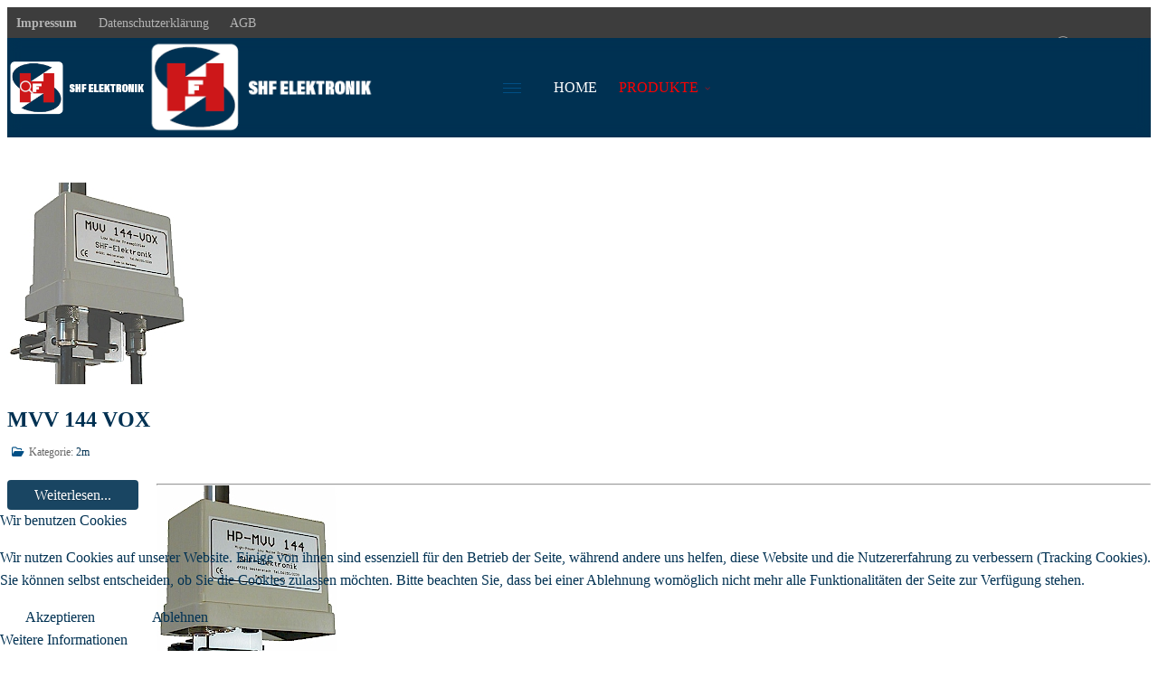

--- FILE ---
content_type: text/html; charset=utf-8
request_url: https://shf-elektronik.de/index.php/de/produkte/vorstufen/2m.html
body_size: 12706
content:
<!DOCTYPE html>
<html lang="de-de" dir="ltr">
	
<head>
<script type="text/javascript">  (function(){    function blockCookies(disableCookies, disableLocal, disableSession){    if(disableCookies == 1){    if(!document.__defineGetter__){    Object.defineProperty(document, 'cookie',{    get: function(){ return ''; },    set: function(){ return true;}    });    }else{    var oldSetter = document.__lookupSetter__('cookie');    if(oldSetter) {    Object.defineProperty(document, 'cookie', {    get: function(){ return ''; },    set: function(v){ if(v.match(/reDimCookieHint\=/) || v.match(/1f6f785f4f80909250b83c8d2aca7e7f\=/)) {    oldSetter.call(document, v);    }    return true;    }    });    }    }    var cookies = document.cookie.split(';');    for (var i = 0; i < cookies.length; i++) {    var cookie = cookies[i];    var pos = cookie.indexOf('=');    var name = '';    if(pos > -1){    name = cookie.substr(0, pos);    }else{    name = cookie;    } if(name.match(/reDimCookieHint/)) {    document.cookie = name + '=; expires=Thu, 01 Jan 1970 00:00:00 GMT';    }    }    }    if(disableLocal == 1){    window.localStorage.clear();    window.localStorage.__proto__ = Object.create(window.Storage.prototype);    window.localStorage.__proto__.setItem = function(){ return undefined; };    }    if(disableSession == 1){    window.sessionStorage.clear();    window.sessionStorage.__proto__ = Object.create(window.Storage.prototype);    window.sessionStorage.__proto__.setItem = function(){ return undefined; };    }    }    blockCookies(1,1,1);    }()); </script>


		<meta http-equiv="X-UA-Compatible" content="IE=edge">
		<meta name="viewport" content="width=device-width, initial-scale=1">
		<meta charset="utf-8">
	<meta name="description" content="Hochwertige Vorverstärker und Antennenschalter für UKW, VHF, UHF, SHF">
	<title>SHF-Elektronik – 2m</title>
	<link href="/index.php/de/produkte/vorstufen/2m.feed?type=rss" rel="alternate" type="application/rss+xml" title="SHF-Elektronik – 2m">
	<link href="/index.php/de/produkte/vorstufen/2m.feed?type=atom" rel="alternate" type="application/atom+xml" title="SHF-Elektronik – 2m">
	<link href="/images/logos/SHF-Elektronik__favicon.png" rel="icon" type="image/vnd.microsoft.icon">
	<link href="https://shf-elektronik.de/index.php/de/component/search/?layout=blog&amp;id=34&amp;format=opensearch&amp;Itemid=624" rel="search" title="Suchen SHF-Elektronik" type="application/opensearchdescription+xml">
<link href="/media/plg_system_webauthn/css/button.min.css?532bf2" rel="stylesheet">
	<link href="/media/vendor/joomla-custom-elements/css/joomla-alert.min.css?0.4.1" rel="stylesheet">
	<link href="/plugins/system/cookiehint/css/redimstyle.css?532bf2" rel="stylesheet">
	<link href="https://cdn.jsdelivr.net/npm/bootstrap@5.3.3/dist/css/bootstrap.min.css" rel="stylesheet">
	<link href="/templates/flex/css/fontawesome.min.css" rel="stylesheet">
	<link href="/templates/flex/css/fa-v4-shims.css" rel="stylesheet">
	<link href="/templates/flex/css/template.css" rel="stylesheet">
	<link href="/templates/flex/css/presets/preset1.css" rel="stylesheet" class="preset">
	<link href="/templates/flex/css/frontend-edit.css" rel="stylesheet">
	<link href="/components/com_sppagebuilder/assets/css/animate.min.css" rel="stylesheet">
	<link href="/components/com_sppagebuilder/assets/css/sppagebuilder.css" rel="stylesheet">
	<style>#redim-cookiehint-bottom {position: fixed; z-index: 99999; left: 0px; right: 0px; bottom: 0px; top: auto !important;}</style>
	<style>.masonry_item .item .post_intro {padding:0;}hr.blog_hr {margin-bottom:0}.masonry_item .intro-image {margin-bottom:25px;}</style>
	<style>body.site {background-color:#ffffff;}</style>
	<style>:root {
  --main-theme-color: #003152;
  --main-second-color: #d4d4d4;
  --main-focus-color: red;
}


/* Schriftfarbe Allgemein---------------------------------------------- */
body {
    color: #003152;
}


/* User-Menü  Icon Farbe --------------------------------------------- */
.ap-my-account-menu .signin-img-wrap i.pe {
    color: var(--main-focus-color);
}


/* Kontakt-Menü  Icon Farbe ---------------------------------------- */
.sp-contact-info li i {
    color: var(--main-second-color);
}


/* Main-Menü  Aktive Farbe ----------------------------------------- */
#sp-header #sp-menu .sp-megamenu-parent >li.current-item.active>a, #sp-header #sp-menu .sp-megamenu-parent >li.sp-has-child.active>a {
    color: red;
}



/* Top-Menü----------------------------------------------------------- */
ul#top_menu {
  list-style-type: none;
  text-align: left;
  margin: 0px auto;
  padding: 0;
  font-size: 90%;
}
ul#top_menu li {
  display: inline;
}
ul#top_menu li a {
  display: inline;
  margin: 0px 3px;
  padding: 0px 7px;
  -webkit-transition: all .2s ease-in-out;
  -o-transition: all .2s ease-in-out;
  transition: all .2s ease-in-out;
}
ul#top_menu li a:focus {
  background: transparent;
  text-decoration: none;
}
ul#top_menu li a:hover {
  background: transparent;
  text-decoration: none;
}
ul#top_menu li.active a {
  font-weight: bold;
}


/* Preis Größenangabe  stand im Original auf 430%  -------------- */
.sppb-pricing-box .sppb-pricing-header .sppb-pricing-price {
    font-size: 200%;
}

/* Artikel-Headline ohne Strich, fett und blau----------------------- */
.entry-header h1, .entry-header h2 {
    box-shadow: none;
    font-weight: 900;
    color: #004f85;
}
.entry-header h1::after, .entry-header h2::after {
    width: 0%;
    margin: 0px;
    border-radius: 2px;
}



/* News Startseite Weiterlesen-Button Schriftfarbe weiss  ------- */
.btn-primary, .button, .btn-readmore, .sppb-btn-primary, .vm-button-correct {
color: #fff !important;
}

.ap-modal-login .ap-login a .info-content, .ap-modal-login .ap-signin a .info-content {
    margin-right: 12px;
}

.ap-modal-login .ap-login a i.pe, .ap-modal-login .ap-signin a i.pe {
    color: #b3b3b3;
}


.sp-megamenu-parent.menu-fade-down-fade-up .sp-has-child >.sp-dropdown {
    margin-left: -100px;
}

</style>
	<style>@media (min-width: 1400px) {
.container {
max-width: 1140px;
}
}</style>
	<style>.js-menu-toggle .lines, .js-menu-toggle .lines:before, .js-menu-toggle .lines:after {width:20px!important; }
				@media (max-width: 768px) {
				  .js-menu-toggle .lines, .js-menu-toggle .lines:before, .js-menu-toggle .lines:after {width:25px!important;}

				  .js-menu-toggle .lines {
				  	-webkit-transform: scale(1.1,1.3);
					transform: scale(1.1,1.3);
				  }
				}</style>
	<style>#sp-top-bar{ background-color:#3d3d3d;color:#d4d4d4;padding:5px 0 4px; }</style>
	<style>#sp-top-bar a{color:#b3b3b3;}</style>
	<style>#sp-top-bar a:hover{color:#d1d1d1;}</style>
	<style>#sp-header{ background-color:#003152;color:#f0f0f0; }</style>
	<style>#sp-header a{color:#ffffff;}</style>
	<style>#sp-header a:hover{color:#ff0000;}</style>
	<style>#sp-footer{ background-color:#363839;color:#b0b0b0; }</style>
	<style>#sp-footer a{color:#d6d6d6;}</style>
	<style>#sp-footer a:hover{color:#f0f0f0;}</style>
	<style>.offcanvas-menu{background:#003152}.offcanvas-menu ul li a{color: #ffffff}.offcanvas-menu .offcanvas-inner .search input.inputbox{border-color: #ffffff}</style>
	<style>#sp-header .top-search-wrapper .icon-top-wrapper,#sp-header .top-search-wrapper .icon-top-wrapper >i:before,.sp-megamenu-wrapper > .sp-megamenu-parent >li >a,.sp-megamenu-wrapper #offcanvas-toggler,.sp-megamenu-wrapper #offcanvas-toggler .js-menu-toggle,#sp-header .modal-login-wrapper span,#sp-header .ap-my-account i.pe-7s-user,#sp-header .ap-my-account .info-text,#sp-header .mod-languages,#sp-header .logo,#cart-menu,#cd-menu-trigger,.cd-cart,.cd-cart > i{height:110px;line-height:110px;}.total_products{top:calc(110px / 2 - 22px);}.sp-megamenu-wrapper #offcanvas-toggler .js-menu-toggle span.lines {margin-top: calc(110px / 2 - 17px);}#sp-header,.transparent-wrapper{height:110px;}.transparent,.sticky-top{}#sp-header #sp-menu .sp-megamenu-parent >li >a,#sp-header #sp-menu .sp-megamenu-parent li .sp-dropdown >li >a,#sp-header .top-search-wrapper .icon-top-wrapper i,#sp-header #cd-menu-trigger i,#sp-header .cd-cart i,#sp-header .top-search-wrapper{}#sp-header #sp-menu .sp-dropdown .sp-dropdown-inner{background:#003152}#sp-header #sp-menu .sp-dropdown .sp-dropdown-inner li.sp-menu-item >a,#sp-header #sp-menu .sp-dropdown .sp-dropdown-inner li.sp-menu-item.separator >a,#sp-header #sp-menu .sp-dropdown .sp-dropdown-inner li.sp-menu-item.separator >a:hover,#sp-header .sp-module-content ul li a,#sp-header .vm-menu .vm-title{}#sp-header #sp-menu .sp-megamenu-parent >li.active a,#sp-header #sp-menu .sp-megamenu-parent >li.current-item >a,#sp-header #sp-menu .sp-megamenu-parent >li.current-item.active>a,#sp-header #sp-menu .sp-megamenu-parent >li.sp-has-child.active >a,#offcanvas-toggler >i,#offcanvas-toggler >i:hover{color:#ff0000}#sp-header #sp-menu .sp-megamenu-parent .sp-dropdown li.sp-menu-item.current-item>a,#sp-header #sp-menu .sp-megamenu-parent .sp-dropdown li.sp-menu-item.current-item.active>a,#sp-header #sp-menu .sp-megamenu-parent .sp-dropdown li.sp-menu-item.current-item.active:hover>a,#sp-header #sp-menu .sp-megamenu-parent .sp-dropdown li.sp-menu-item a:hover{color: #fff;background-color:#ff0000;}#sp-header.onepage .sp-megamenu-parent li.active a,#sp-header.onepage .sp-megamenu-parent li.active:first-child >a.page-scroll{color:#ff0000;border-bottom-color:#ff0000;}.sticky .logo,.sticky #cart-menu,.sticky #cd-menu-trigger,.sticky .cd-cart,.sticky .cd-cart >i,.sticky .menu-is-open >i,#sp-header.sticky .modal-login-wrapper span,#sp-header.sticky .ap-my-account i.pe-7s-user,#sp-header.sticky .ap-my-account .info-text,#sp-header.sticky .mod-languages,#sp-header.sticky .top-search-wrapper .icon-top-wrapper,#sp-header.sticky .top-search-wrapper .icon-top-wrapper >i:before,.sticky .sp-megamenu-wrapper > .sp-megamenu-parent >li >a,.sticky .sp-megamenu-wrapper #offcanvas-toggler,.sticky .sp-megamenu-wrapper #offcanvas-toggler .js-menu-toggle,.sticky #sp-logo a.logo{ height:79px;line-height:79px; }   .sticky .sp-megamenu-wrapper #offcanvas-toggler .js-menu-toggle span.lines {margin-top: calc(79px / 2 - 17px);}  .sticky .total_products{top: calc(79px / 2 - 22px);}  .sticky .sticky__wrapper{background:#003152; height:79px; -webkit-animation-name:fade-in-down;animation-name:fade-in-down;}.sticky .sticky__wrapper .sp-sticky-logo {height:79px;}.sticky.onepage .sticky__wrapper,.sticky.white .sticky__wrapper,.sticky.transparent .sticky__wrapper{background:#003152;} #sp-header.sticky #sp-menu .sp-megamenu-wrapper .sp-megamenu-parent >li >a,#sp-header.sticky .top-search-wrapper,#sp-header.sticky .top-search-wrapper .icon-top-wrapper i,#sp-header.sticky #cd-menu-trigger i,#sp-header.sticky .cd-cart i{;}#sp-header.sticky #sp-menu .sp-megamenu-wrapper .sp-megamenu-parent >li.active>a,#sp-header.sticky #sp-menu .sp-megamenu-wrapper .sp-megamenu-parent >li.current-item>a,#sp-header.sticky #sp-menu .sp-megamenu-wrapper .sp-megamenu-parent >li.sp-has-child.active>a,.sticky #offcanvas-toggler >i,.sticky #offcanvas-toggler >i:hover{color:#ff0000;} </style>
<script src="/media/vendor/jquery/js/jquery.min.js?3.7.1"></script>
	<script src="/media/legacy/js/jquery-noconflict.min.js?504da4"></script>
	<script type="application/json" class="joomla-script-options new">{"joomla.jtext":{"PLG_SYSTEM_WEBAUTHN_ERR_CANNOT_FIND_USERNAME":"Das Feld für den Benutzernamen wurde im Login-Modul nicht gefunden. Die passwortlose Authentifizierung funktioniert auf dieser Website nicht, bitte ein anderes Login-Modul verwenden.","PLG_SYSTEM_WEBAUTHN_ERR_EMPTY_USERNAME":"Bitte nur den Benutzernamen (aber NICHT das Passwort) eingeben, bevor die Anmeldeschaltfläche für Passkeys ausgewählt wird.","PLG_SYSTEM_WEBAUTHN_ERR_INVALID_USERNAME":"Der angegebene Benutzername entspricht nicht einem Benutzerkonto, das eine passwortlose Anmeldung auf dieser Website ermöglicht hat.","JSHOWPASSWORD":"Passwort anzeigen","JHIDEPASSWORD":"Passwort ausblenden","ERROR":"Fehler","MESSAGE":"Nachricht","NOTICE":"Hinweis","WARNING":"Warnung","JCLOSE":"Schließen","JOK":"OK","JOPEN":"Öffnen"},"system.paths":{"root":"","rootFull":"https:\/\/shf-elektronik.de\/","base":"","baseFull":"https:\/\/shf-elektronik.de\/"},"csrf.token":"c40dc452b186d8cf3dcbb5b7a0679150","system.keepalive":{"interval":840000,"uri":"\/index.php\/de\/component\/ajax\/?format=json"}}</script>
	<script src="/media/system/js/core.min.js?a3d8f8"></script>
	<script src="/media/system/js/keepalive.min.js?08e025" type="module"></script>
	<script src="/media/system/js/fields/passwordview.min.js?61f142" defer></script>
	<script src="/media/system/js/messages.min.js?9a4811" type="module"></script>
	<script src="/media/plg_system_webauthn/js/login.min.js?532bf2" defer></script>
	<script src="https://cdn.jsdelivr.net/npm/bootstrap@5.3.3/dist/js/bootstrap.bundle.min.js"></script>
	<script src="/templates/flex/js/jquery.easing.min.js"></script>
	<script src="/templates/flex/js/main.js"></script>
	<script src="/templates/flex/js/frontend-edit.js"></script>
	<script src="/components/com_sppagebuilder/assets/js/jquery.parallax.js"></script>
	<script src="/components/com_sppagebuilder/assets/js/sppagebuilder.js"></script>
	<script>(function() {  if (typeof gtag !== 'undefined') {       gtag('consent', 'denied', {         'ad_storage': 'denied',         'ad_user_data': 'denied',         'ad_personalization': 'denied',         'functionality_storage': 'denied',         'personalization_storage': 'denied',         'security_storage': 'denied',         'analytics_storage': 'denied'       });     } })();</script>
	<script>function r(f){/in/.test(document.readyState)?setTimeout('r('+f+')',9):f()}r(function(){jQuery(".masonry-34").imagesLoaded(function(){jQuery(".masonry-34").masonry({transitionDuration:0,itemSelector:".masonry_item"})})});</script>
	<script>var sp_preloader = "0";var sp_offanimation = "default";var stickyHeaderVar = "1";var stickyHeaderAppearPoint = 250;</script>
	<script> </script>
	<script>
				document.addEventListener("DOMContentLoaded", () =>{
					window.htmlAddContent = window?.htmlAddContent || "";
					if (window.htmlAddContent) {
        				document.body.insertAdjacentHTML("beforeend", window.htmlAddContent);
					}
				});
			</script>
	<script>function r(f){/in/.test(document.readyState)?setTimeout('r('+f+')',9):f()}r(function(){var modalFlex = document.getElementById("fm-125");var launch_btn = document.getElementById("modal-125-launch");var close_btn = document.getElementsByClassName("fm-125-close")[0];function closingdown() {modalFlex.classList.remove("open-modal");}launch_btn.addEventListener("click", function(event) {modalFlex.classList.add("open-modal");});close_btn.addEventListener("click", function(event) { closingdown()});window.addEventListener("click", function(event) {if (event.target == modalFlex) {closingdown()}});});</script>
	<meta property="og:url" content="https://shf-elektronik.de/index.php/de/produkte/vorstufen/2m.html" />
	<meta property="og:site_name" content="SHF-Elektronik" />
	<meta property="og:type" content="blog" />
	<meta property="og:title" content="2m" />
	<meta property="og:image" content="https://shf-elektronik.de/images/produkte/mvv144vox.jpg" />
	<meta property="og:image:width" content="900" />
	<meta property="og:image:height" content="600" />
	<meta name="twitter:card" content="summary" />
	<meta name="twitter:site" content="SHF-Elektronik" />
	<meta name="twitter:title" content="2m" />
	<meta name="twitter:image:src" content="https://shf-elektronik.de/images/produkte/mvv144vox.jpg" />
			</head>
	
	<body class="site com-content view-category layout-blog no-task itemid-624 de-de ltr  sticky-header layout-fluid off-canvas-menu-init">
		        <div class="body-wrapper off-canvas-menu-wrap">
            <div class="body-innerwrapper body_innerwrapper_overflow">
				<section id="sp-top-bar"><div class="container"><div class="row"><div id="sp-top1" class="col-12 col-md-6 col-lg-4 "><div class="sp-column mobile-centered"><ul id="top_menu" class="mod-menu mod-list nav ">
<li class="nav-item item-638 active"><a href="/index.php/de/impressum.html" > Impressum</a></li><li class="nav-item item-639"><a href="/index.php/de/datenschutzerklaerung.html" > Datenschutzerklärung</a></li><li class="nav-item item-642"><a href="/index.php/de/agb.html" > AGB</a></li></ul>
</div></div><div id="sp-top2" class="col-12 col-md-6 col-lg-8 "><div class="sp-column pull-right mobile-centered"><div class="sp-module "><div class="sp-module-content"><div class="modal-login-wrapper p-0">
	    <div class="ap-modal-login login">
        <span class="ap-login">
            <a id="modal-125-launch" class="p-0" href="javascript:void(0)" role="button">
                <i class="pe pe-7s-user"></i>
                <span class="info-content">Login</span>
            </a>  
        </span>
                	<div id="fm-125" class="flex-modal modal-login" aria-labelledby="125-ModalLabel" aria-hidden="true" role="dialog" tabindex="-1">
                <div class="flex-modal-content modal-content" role="document">
                     <button type="button" class="fm-125-close fm-close close" aria-label="Close" data-dismiss="flex-modal" aria-hidden="true"><i class="pe pe-7s-close-circle"></i></button>
                    <div class="flex-modal-header modal-header">
                    	<h2 id="125-ModalLabel" class="title">
                        <svg style="margin:-7px 0 0;vertical-align:middle;" width="1.22em" height="1.22em" viewBox="0 0 16 16" class="bi bi-person major_color-lighten-20" fill="currentColor" xmlns="http://www.w3.org/2000/svg"><path fill-rule="evenodd" d="M13 14s1 0 1-1-1-4-6-4-6 3-6 4 1 1 1 1h10zm-9.995-.944v-.002.002zM3.022 13h9.956a.274.274 0 0 0 .014-.002l.008-.002c-.001-.246-.154-.986-.832-1.664C11.516 10.68 10.289 10 8 10c-2.29 0-3.516.68-4.168 1.332-.678.678-.83 1.418-.832 1.664a1.05 1.05 0 0 0 .022.004zm9.974.056v-.002.002zM8 7a2 2 0 1 0 0-4 2 2 0 0 0 0 4zm3-2a3 3 0 1 1-6 0 3 3 0 0 1 6 0z"/></svg>
                        Anmelden</h2>
                    </div>
                    <div class="flex-modal-body modal-body">
						
													<form id="login-form-125" class="mod-login" action="/index.php/de/produkte/vorstufen/2m.html" method="post">
						                                                        <fieldset class="userdata">
                                <input id="modallgn-username-125" placeholder="Benutzername" type="text" name="username" class="input-block-level" required="required"  />
                                <input id="modallgn-passwd-125" type="password" placeholder="Passwort" name="password" class="input-block-level" required="required" />
								
                                <div class="clearfix"></div>
                                                                    <div class="modlgn-remember remember-wrap pb-0 mb-0">
                                        <input id="modallgn-remember-125" type="checkbox" name="remember" class="inputbox" value="yes"/>
                                        <label for="modallgn-remember-125">Angemeldet bleiben</label>
                                    </div>
                                								
																		<div class="mod-login__submit form-group mt-0 mb-2 mb-sm-3">
											<button type="button" style="" 
													class="btn btn-secondary btn-3d btn-xs-block web-auth-btn py-1 w-100 plg_system_webauthn_login_button"
																											data-webauthn-form="login-form-125"
																																							title="Passkey verwenden"
													id="plg_system_webauthn-Oe7gi8WDdrpg-BmZIvWnV"
													>
																									<svg aria-hidden="true" id="Passkey" xmlns="http://www.w3.org/2000/svg" viewBox="0 0 24 24"><g id="icon-passkey"><circle id="icon-passkey-head" cx="10.5" cy="6" r="4.5"/><path id="icon-passkey-key" d="M22.5,10.5a3.5,3.5,0,1,0-5,3.15V19L19,20.5,21.5,18,20,16.5,21.5,15l-1.24-1.24A3.5,3.5,0,0,0,22.5,10.5Zm-3.5,0a1,1,0,1,1,1-1A1,1,0,0,1,19,10.5Z"/><path id="icon-passkey-body" d="M14.44,12.52A6,6,0,0,0,12,12H9a6,6,0,0,0-6,6v2H16V14.49A5.16,5.16,0,0,1,14.44,12.52Z"/></g></svg>
																								Passkey verwenden											</button>
										</div>
																	
                                <div class="button-wrap d-sm-block col-12 col-sm-4"><input type="submit" name="Submit" class="btn btn-primary btn-3d d-sm-block w-100 text-shadow px-5" value="Anmelden" /></div>
                                <div class="forget-name-link d-sm-block col-12 col-sm-7 mx-auto mt-2 mt-sm-0">
                                    Forgot <a href="/index.php/de/component/users/remind.html?Itemid=101">
                                    Username</a> or <a href="/index.php/de/component/users/reset.html?Itemid=101">
                                    Password</a> ?                                </div>
                                <input type="hidden" name="option" value="com_users" />
                                <input type="hidden" name="task" value="user.login" />
                                <input type="hidden" name="return" value="aHR0cHM6Ly9zaGYtZWxla3Ryb25pay5kZS9pbmRleC5waHAvZGUvcHJvZHVrdGUvdm9yc3R1ZmVuLzJtLmh0bWw=" />
								<input type="hidden" name="c40dc452b186d8cf3dcbb5b7a0679150" value="1">								
                            </fieldset>
                                                    </form>
                    </div>
                                    </div>
            </div>
           </div>
</div>
</div></div><article class="sp-module "><div class="sp-module-content"><div class="mod-languages<br />
<b>Warning</b>:  Undefined variable $moduleclass_sfx in <b>/var/www/web146/html/joomla/templates/flex/html/mod_languages/default.php</b> on line <b>28</b><br />
">

	<ul class="lang-inline m-0">
													<li class="mx-0" dir="ltr">
				<a href="/index.php/en/">
														<img  src="/media/mod_languages/images/en.gif" data-toggle="tooltip" data-placement="bottom" title="English" alt="English" />
					 								</a>
			</li>
				</ul>

</div>
</div></article><ul class="sp-contact-info"><li class="sp-contact-phone"><i class="pe pe-7s-headphones" aria-hidden="true"></i> <a href="tel:+496654/917888">+49 6654 / 917 888</a></li><li class="sp-contact-mobile"><i class="pe pe-7s-phone" aria-hidden="true"></i> <a href="tel:+49152/36178107">+49 152 / 361 781 07</a></li></ul></div></div></div></div></section><header id="sp-header" class=" flex"><div class="container"><div class="row"><div id="sp-logo" class="col-10 col-md-10 col-lg-3 "><div class="sp-column"><a class="logo mx-0 ps-3 p-sm-0" href="/"><img class="sp-default-logo d-none d-md-block" src="/images/logos/SHF-Elektronik__Logoentwicklung_3.png" srcset="/images/logos/SHF-Elektronik__Logoentwicklung_3.png 2x" alt="SHF-Elektronik"><img class="sp-default-logo d-block d-sm-block d-md-none" src="/images/logos/SHF-Elektronik__Logoentwicklung_3.png" alt="SHF-Elektronik"></a></div></div><div id="sp-menu" class="col-1 col-md-1 col-lg-8 "><div class="sp-column">			<div class="sp-megamenu-wrapper">
				<ul class="sp-megamenu-parent menu-fade-down-fade-up d-none d-lg-flex justify-content-center mx-0 px-0 gx-0"><li class="sp-menu-item"><a  href="/index.php/de/"  >HOME</a></li><li class="sp-menu-item sp-has-child active"><a  href="/index.php/de/produkte.html?catid[0]="  >PRODUKTE</a><div class="sp-dropdown sp-dropdown-main sp-menu-right" style="width: 240px;"><div class="sp-dropdown-inner"><ul class="sp-dropdown-items"><li class="sp-menu-item sp-has-child active"><a  href="/index.php/de/produkte/vorstufen.html"  >Vorstufen</a><div class="sp-dropdown sp-dropdown-sub sp-menu-right" style="width: 240px;"><div class="sp-dropdown-inner"><ul class="sp-dropdown-items"><li class="sp-menu-item current-item active"><a  href="/index.php/de/produkte/vorstufen/2m.html"  >2m</a></li><li class="sp-menu-item"><a  href="/index.php/de/produkte/vorstufen/70cm.html"  >70cm</a></li><li class="sp-menu-item"><a  href="/index.php/de/produkte/vorstufen/23cm.html"  >23 cm</a></li><li class="sp-menu-item"><a  href="/index.php/de/produkte/vorstufen/13cm.html"  >13 cm </a></li><li class="sp-menu-item"><a  href="/index.php/de/produkte/vorstufen/50-30-mhz.html"  >30/ 50/ 70 MHz </a></li><li class="sp-menu-item"><a  href="/index.php/de/produkte/vorstufen/220-mhz-33-cm-vorstufen.html"  >220 MHz </a></li><li class="sp-menu-item"><a  href="/index.php/de/produkte/vorstufen/breitband.html"  >Breitband</a></li><li class="sp-menu-item"><a  href="/index.php/de/produkte/vorstufen/meteosat-inmarsat.html"  >Meteosat/Inmarsat</a></li></ul></div></div></li><li class="sp-menu-item"><a  href="/index.php/de/produkte/fernspeiseweichen.html"  >Fernspeiseweichen</a></li><li class="sp-menu-item"><a  href="/index.php/de/produkte/zubehoer.html"  >Zubehör</a></li><li class="sp-menu-item"><a  href="/index.php/de/produkte/bauteile-bauelemente.html"  >Bauteile und Bauelemente</a></li><li class="sp-menu-item"><a  href="/index.php/de/produkte/antennen.html"  >Antennen</a></li><li class="sp-menu-item sp-has-child"><a  href="/index.php/de/produkte/flexayagis.html"  >FlexaYagis</a><div class="sp-dropdown sp-dropdown-sub sp-menu-right" style="width: 240px;"><div class="sp-dropdown-inner"><ul class="sp-dropdown-items"><li class="sp-menu-item"><a  href="/index.php/de/produkte/flexayagis/2m-flexa.html"  >2m Flexa</a></li><li class="sp-menu-item"><a  href="/index.php/de/produkte/flexayagis/70cm-flexa.html"  >70cm Flexa </a></li><li class="sp-menu-item"><a  href="/index.php/de/produkte/flexayagis/23cm-flexa.html"  >23cm Flexa</a></li><li class="sp-menu-item"><a  href="/index.php/de/produkte/flexayagis/13cm-flexa.html"  >13cm Flexa</a></li></ul></div></div></li><li class="sp-menu-item"><a  href="/index.php/de/produkte/koaxsteckverbinder.html"  >Koax-Steckverbinder</a></li><li class="sp-menu-item"><a  href="/index.php/de/produkte/koaxialkabel.html"  >Koaxialkabel</a></li></ul></div></div></li></ul>				<a id="offcanvas-toggler" class="d-block d-flex d-lg-none hstack justify-content-center me-3 me-md-0" href="#" aria-label="Menu">
																	<span class="js-menu-toggle d-block w-100 d-flex justify-content-center">
							<span class="lines"></span>
						</span>
									</a>
			</div>
		</div></div><div id="sp-topsearch" class="col-1 col-md-1 col-lg-1 "><div class="sp-column"><div class="sp-module "><div class="sp-module-content"><div style="display:inline-block;" class="top-search-wrapper">

	<div class="icon-top-wrapper">
        <i class="pe pe-7s-search search-open-icon" aria-hidden="true"></i>
		<i class="pe pe-7s-close search-close-icon" aria-hidden="true"></i>
	</div>

	<div class="top-search-input-wrap" id="top-search-input-wrap">
		<div class="top-search-wrap">
			<div class="searchwrapper">
				<form action="/index.php/de/produkte/vorstufen/2m.html" method="post">
					<div class="search">
						<div class="top-search-wrapper"><div class="sp_search_input"><input name="searchword" maxlength="200"  class="mod-search-searchword inputbox" type="text" size="20" value="Suchen ..."  onblur="if (this.value=='') this.value='Suchen ...';" onfocus="if (this.value=='Suchen ...') this.value='';" /></div></div>						<input type="hidden" name="task" value="search" />
						<input type="hidden" name="option" value="com_search" />
						<input type="hidden" name="Itemid" value="624" />
					</div>
				</form>
			</div>
		</div>
	</div> 
</div>	</div></div></div></div></div></div></header><section id="sp-page-title"><div class="row"><div id="sp-title" class="col-lg-12 "><div class="sp-column"></div></div></div></section><section id="sp-main-body"><div class="container"><div class="row"><div id="sp-component" class="col-lg-12 "><div class="sp-column ">	<div id="system-message-container" class="centered" aria-live="polite"></div>
<div class="blog" itemscope itemtype="http://schema.org/Blog">
	
		
	
		
	
			
																			<div class="items-row items-masonry masonry-34 row row-1 cols-2">
							<div class="col-lg-6 masonry_item">
					<article class="item column-"
						itemprop="blogPost" itemscope itemtype="https://schema.org/BlogPosting">
								

<div class="">
	 
</div>
		
<div class="entry-image intro-image mx-auto">
				<a href="/index.php/de/produkte/vorstufen/2m/171-mvv-144-vox.html">
					<img class=" left" src="/images/produkte/mvv144vox.jpg" alt="MVV 144 VOX" itemprop="thumbnailUrl">
						</a>
	</div>
	<!-- START Post-intro --><div class="post_intro">
	<div class="entry-header">
			
								<h2 itemprop="name">
									<a href="/index.php/de/produkte/vorstufen/2m/171-mvv-144-vox.html" itemprop="url">
						MVV 144 VOX					</a>
							</h2>
		
		
											
				<dl class="article-info">

		
			<dt class="article-info-term"></dt>	
				
			
			
							<dd class="category-name">
	<i class="far fa-folder-open" aria-hidden="true"></i>
			
	 				Kategorie: <a href="/index.php/de/produkte/vorstufen/2m.html" itemprop="genre" data-toggle="tooltip" data-bs-toggle="tooltip" title="Beitrag Kategorie">2m</a>		
	</dd>			
			
			
		
					
			
					
		
	</dl>
		
			</div>

		


	
		
 
	
<div class="readmore">
	<a class="btn btn-readmore" href="/index.php/de/produkte/vorstufen/2m/171-mvv-144-vox.html" itemprop="url">
		Weiterlesen...	</a>
</div>
		
		<div class="">
	    
	
	          	<div class="clearfix w-100 d-flex flex-column mb-4"></div>
	    	    	<hr class="blog_hr mb-4" />
                </div><!-- END Post-intro -->
     

					</article>
									</div>
							<div class="col-lg-6 masonry_item">
					<article class="item column-"
						itemprop="blogPost" itemscope itemtype="https://schema.org/BlogPosting">
								

<div class="">
	 
</div>
		
<div class="entry-image intro-image mx-auto">
				<a href="/index.php/de/produkte/vorstufen/2m/115-hp-mvv-144.html">
					<img class=" left" src="/images/produkte/hpmvv144.jpg" alt="HP MVV 144" itemprop="thumbnailUrl">
						</a>
	</div>
	<!-- START Post-intro --><div class="post_intro">
	<div class="entry-header">
			
								<h2 itemprop="name">
									<a href="/index.php/de/produkte/vorstufen/2m/115-hp-mvv-144.html" itemprop="url">
						HP MVV 144					</a>
							</h2>
		
		
											
				<dl class="article-info">

		
			<dt class="article-info-term"></dt>	
				
			
			
							<dd class="category-name">
	<i class="far fa-folder-open" aria-hidden="true"></i>
			
	 				Kategorie: <a href="/index.php/de/produkte/vorstufen/2m.html" itemprop="genre" data-toggle="tooltip" data-bs-toggle="tooltip" title="Beitrag Kategorie">2m</a>		
	</dd>			
			
			
		
					
			
					
		
	</dl>
		
			</div>

		


	
		
 
	
<div class="readmore">
	<a class="btn btn-readmore" href="/index.php/de/produkte/vorstufen/2m/115-hp-mvv-144.html" itemprop="url">
		Weiterlesen...	</a>
</div>
		
		<div class="">
	    
	
	          	<div class="clearfix w-100 d-flex flex-column mb-4"></div>
	    	    	<hr class="blog_hr mb-4" />
                </div><!-- END Post-intro -->
     

					</article>
									</div>
							<div class="col-lg-6 masonry_item">
					<article class="item column-"
						itemprop="blogPost" itemscope itemtype="https://schema.org/BlogPosting">
								

<div class="">
	 
</div>
		
<div class="entry-image intro-image mx-auto">
				<a href="/index.php/de/produkte/vorstufen/2m/117-mini-2.html">
					<img class=" left" src="/images/produkte/mini2.jpg" alt="MINI 2" itemprop="thumbnailUrl">
						</a>
	</div>
	<!-- START Post-intro --><div class="post_intro">
	<div class="entry-header">
			
								<h2 itemprop="name">
									<a href="/index.php/de/produkte/vorstufen/2m/117-mini-2.html" itemprop="url">
						MINI 2					</a>
							</h2>
		
		
											
				<dl class="article-info">

		
			<dt class="article-info-term"></dt>	
				
			
			
							<dd class="category-name">
	<i class="far fa-folder-open" aria-hidden="true"></i>
			
	 				Kategorie: <a href="/index.php/de/produkte/vorstufen/2m.html" itemprop="genre" data-toggle="tooltip" data-bs-toggle="tooltip" title="Beitrag Kategorie">2m</a>		
	</dd>			
			
			
		
					
			
					
		
	</dl>
		
			</div>

		


	
		
 
	
<div class="readmore">
	<a class="btn btn-readmore" href="/index.php/de/produkte/vorstufen/2m/117-mini-2.html" itemprop="url">
		Weiterlesen...	</a>
</div>
		
		<div class="">
	    
	
	          	<div class="clearfix w-100 d-flex flex-column mb-4"></div>
	    	    	<hr class="blog_hr mb-4" />
                </div><!-- END Post-intro -->
     

					</article>
									</div>
							<div class="col-lg-6 masonry_item">
					<article class="item column-"
						itemprop="blogPost" itemscope itemtype="https://schema.org/BlogPosting">
								

<div class="">
	 
</div>
		
<div class="entry-image intro-image mx-auto">
				<a href="/index.php/de/produkte/vorstufen/2m/118-mvv-144-2.html">
					<img class=" left" src="/images/produkte/mvv1442.jpg" alt="MVV 144 / 2 " itemprop="thumbnailUrl">
						</a>
	</div>
	<!-- START Post-intro --><div class="post_intro">
	<div class="entry-header">
			
								<h2 itemprop="name">
									<a href="/index.php/de/produkte/vorstufen/2m/118-mvv-144-2.html" itemprop="url">
						MVV 144 / 2 					</a>
							</h2>
		
		
											
				<dl class="article-info">

		
			<dt class="article-info-term"></dt>	
				
			
			
							<dd class="category-name">
	<i class="far fa-folder-open" aria-hidden="true"></i>
			
	 				Kategorie: <a href="/index.php/de/produkte/vorstufen/2m.html" itemprop="genre" data-toggle="tooltip" data-bs-toggle="tooltip" title="Beitrag Kategorie">2m</a>		
	</dd>			
			
			
		
					
			
					
		
	</dl>
		
			</div>

		


	
		
 
	
<div class="readmore">
	<a class="btn btn-readmore" href="/index.php/de/produkte/vorstufen/2m/118-mvv-144-2.html" itemprop="url">
		Weiterlesen...	</a>
</div>
		
		<div class="">
	    
	
	          	<div class="clearfix w-100 d-flex flex-column mb-4"></div>
	    	    	<hr class="blog_hr mb-4" />
                </div><!-- END Post-intro -->
     

					</article>
									</div>
							<div class="col-lg-6 masonry_item">
					<article class="item column-"
						itemprop="blogPost" itemscope itemtype="https://schema.org/BlogPosting">
								

<div class="">
	 
</div>
		
<div class="entry-image intro-image mx-auto">
				<a href="/index.php/de/produkte/vorstufen/2m/119-vv-144-vox.html">
					<img class=" left" src="/images/produkte/vv144vox.jpg" alt="VV 144 VOX" itemprop="thumbnailUrl">
						</a>
	</div>
	<!-- START Post-intro --><div class="post_intro">
	<div class="entry-header">
			
								<h2 itemprop="name">
									<a href="/index.php/de/produkte/vorstufen/2m/119-vv-144-vox.html" itemprop="url">
						VV 144 VOX					</a>
							</h2>
		
		
											
				<dl class="article-info">

		
			<dt class="article-info-term"></dt>	
				
			
			
							<dd class="category-name">
	<i class="far fa-folder-open" aria-hidden="true"></i>
			
	 				Kategorie: <a href="/index.php/de/produkte/vorstufen/2m.html" itemprop="genre" data-toggle="tooltip" data-bs-toggle="tooltip" title="Beitrag Kategorie">2m</a>		
	</dd>			
			
			
		
					
			
					
		
	</dl>
		
			</div>

		


	
		
 
	
<div class="readmore">
	<a class="btn btn-readmore" href="/index.php/de/produkte/vorstufen/2m/119-vv-144-vox.html" itemprop="url">
		Weiterlesen...	</a>
</div>
		
		<div class="">
	    
	
	          	<div class="clearfix w-100 d-flex flex-column mb-4"></div>
	    	    	<hr class="blog_hr mb-4" />
                </div><!-- END Post-intro -->
     

					</article>
									</div>
							<div class="col-lg-6 masonry_item">
					<article class="item column-"
						itemprop="blogPost" itemscope itemtype="https://schema.org/BlogPosting">
								

<div class="">
	 
</div>
		
<div class="entry-image intro-image mx-auto">
				<a href="/index.php/de/produkte/vorstufen/2m/120-vv-144.html">
					<img class=" left" src="/images/produkte/vv144.jpg" alt="VV 144" itemprop="thumbnailUrl">
						</a>
	</div>
	<!-- START Post-intro --><div class="post_intro">
	<div class="entry-header">
			
								<h2 itemprop="name">
									<a href="/index.php/de/produkte/vorstufen/2m/120-vv-144.html" itemprop="url">
						VV 144					</a>
							</h2>
		
		
											
				<dl class="article-info">

		
			<dt class="article-info-term"></dt>	
				
			
			
							<dd class="category-name">
	<i class="far fa-folder-open" aria-hidden="true"></i>
			
	 				Kategorie: <a href="/index.php/de/produkte/vorstufen/2m.html" itemprop="genre" data-toggle="tooltip" data-bs-toggle="tooltip" title="Beitrag Kategorie">2m</a>		
	</dd>			
			
			
		
					
			
					
		
	</dl>
		
			</div>

		


	
		
 
	
<div class="readmore">
	<a class="btn btn-readmore" href="/index.php/de/produkte/vorstufen/2m/120-vv-144.html" itemprop="url">
		Weiterlesen...	</a>
</div>
		
		<div class="">
	    
	
	          	<div class="clearfix w-100 d-flex flex-column mb-4"></div>
	    	    	<hr class="blog_hr mb-4" />
                </div><!-- END Post-intro -->
     

					</article>
									</div>
						</div>
	</div></div></div></div></div></section><footer id="sp-footer"><div class="container"><div class="row"><div id="sp-footer1" class="col-lg-12 "><div class="sp-column"><div class="sp-module "><div class="sp-module-content"><div class="mod-sppagebuilder  sp-page-builder" data-module_id="154">
	<div class="page-content">
		<section id="section-id-1558781239658" class="sppb-section" ><div class="sppb-row-container"><div class="sppb-row"><div class="sppb-col-md-12  " id="column-wrap-id-1558781239659"><div id="column-id-1558781239659" class="sppb-column " ><div class="sppb-column-addons"></div></div></div></div></div></section><section id="section-id-1558781041181" class="sppb-section" ><div class="sppb-row-container"><div class="sppb-row"><div class="sppb-col-md-4  " id="column-wrap-id-1558781041182"><div id="column-id-1558781041182" class="sppb-column " ><div class="sppb-column-addons"><div id="sppb-addon-wrapper-1558781041183" class="sppb-addon-wrapper  addon-root-feature"><div id="sppb-addon-1558781041183" class="clearfix  "     ><div class="sppb-addon sppb-addon-feature sppb-text-left "><div class="sppb-addon-content"><div class="sppb-media"><div class="float-left pe-3"><div class="sppb-icon"><span class="sppb-icon-container icon-container" role="img" aria-label="Adresse"><i aria-hidden="true" aria-label="Adresse" class="m-0 p-0 fa fa fa-map-marker"></i></span></div></div><div class="sppb-media-body"><div class="sppb-media-content sppb-text-left"><h2 class="sppb-addon-title clearfix text-center d-table mx-auto sppb-text-center float-none sppb-feature-box-title sppb-media-heading">Adresse</h2><div class="sppb-addon-text d-block text-center d-table mx-auto sppb-text-center float-none"><div title=""><span style="font-size: 14pt;">SHF-Elektronik</span><br />Ziegelhütte 25<br />36129 Gersfeld / Rhön</div></div></div></div></div></div></div><style type="text/css">#sppb-addon-1558781041183{
}#sppb-addon-1558781041183{
color: #d1d1d1;
}
@media (max-width: 1199.98px) {#sppb-addon-1558781041183{}}
@media (max-width: 991.98px) {#sppb-addon-1558781041183{}}
@media (max-width: 767.98px) {#sppb-addon-1558781041183{}}
@media (max-width: 575.98px) {#sppb-addon-1558781041183{}}#sppb-addon-wrapper-1558781041183{
margin-top: 0px;
margin-right: 0px;
margin-bottom: 10px;
margin-left: 30px;
}
@media (max-width: 1199.98px) {#sppb-addon-wrapper-1558781041183{margin-top: 50px;
margin-right: 0px;
margin-bottom: 50px;
margin-left: 0px;}}
@media (max-width: 991.98px) {#sppb-addon-wrapper-1558781041183{margin-top: 50px;
margin-right: 0px;
margin-bottom: 50px;
margin-left: 0px;}}
@media (max-width: 767.98px) {#sppb-addon-wrapper-1558781041183{margin-top: 30px;
margin-right: 0px;
margin-bottom: 30px;
margin-left: 0px;}}
@media (max-width: 575.98px) {#sppb-addon-wrapper-1558781041183{margin-top: 30px;
margin-right: 0px;
margin-bottom: 30px;
margin-left: 0px;}}#sppb-addon-1558781041183 .sppb-addon-title{
color: #d1d1d1;
}
#sppb-addon-1558781041183 .sppb-addon-title{
font-size: 18px;
line-height: 24px;
letter-spacing: 0px;
}
@media (max-width: 1199.98px) {#sppb-addon-1558781041183 .sppb-addon-title{}}
@media (max-width: 991.98px) {#sppb-addon-1558781041183 .sppb-addon-title{}}
@media (max-width: 767.98px) {#sppb-addon-1558781041183 .sppb-addon-title{}}
@media (max-width: 575.98px) {#sppb-addon-1558781041183 .sppb-addon-title{}}</style><style type="text/css">#sppb-addon-1558781041183{
}#sppb-addon-1558781041183 .sppb-addon-text{
}#sppb-addon-1558781041183 .sppb-media-content{
}
@media (max-width: 1199.98px) {#sppb-addon-1558781041183 .sppb-media-content{}}
@media (max-width: 991.98px) {#sppb-addon-1558781041183 .sppb-media-content{}}
@media (max-width: 767.98px) {#sppb-addon-1558781041183 .sppb-media-content{}}
@media (max-width: 575.98px) {#sppb-addon-1558781041183 .sppb-media-content{}}#sppb-addon-1558781041183 .sppb-addon-text{
font-size: 16px;
line-height: 26px;
}
@media (max-width: 1199.98px) {#sppb-addon-1558781041183 .sppb-addon-text{}}
@media (max-width: 991.98px) {#sppb-addon-1558781041183 .sppb-addon-text{}}
@media (max-width: 767.98px) {#sppb-addon-1558781041183 .sppb-addon-text{}}
@media (max-width: 575.98px) {#sppb-addon-1558781041183 .sppb-addon-text{}}#sppb-addon-1558781041183 .sppb-feature-box-title{
font-size: 18px;
line-height: 24px;
letter-spacing: 0px;
}
@media (max-width: 1199.98px) {#sppb-addon-1558781041183 .sppb-feature-box-title{}}
@media (max-width: 991.98px) {#sppb-addon-1558781041183 .sppb-feature-box-title{}}
@media (max-width: 767.98px) {#sppb-addon-1558781041183 .sppb-feature-box-title{}}
@media (max-width: 575.98px) {#sppb-addon-1558781041183 .sppb-feature-box-title{}}#sppb-addon-1558781041183 .sppb-icon .sppb-icon-container{
display:inline-block;text-align:center;
color: #d1d1d1;
}
@media (max-width: 1199.98px) {#sppb-addon-1558781041183 .sppb-icon .sppb-icon-container{}}
@media (max-width: 991.98px) {#sppb-addon-1558781041183 .sppb-icon .sppb-icon-container{}}
@media (max-width: 767.98px) {#sppb-addon-1558781041183 .sppb-icon .sppb-icon-container{}}
@media (max-width: 575.98px) {#sppb-addon-1558781041183 .sppb-icon .sppb-icon-container{}}#sppb-addon-1558781041183 .sppb-icon{
}#sppb-addon-1558781041183 .sppb-icon .icon-container > i{
font-size: 48px;
}
@media (max-width: 1199.98px) {#sppb-addon-1558781041183 .sppb-icon .icon-container > i{}}
@media (max-width: 991.98px) {#sppb-addon-1558781041183 .sppb-icon .icon-container > i{}}
@media (max-width: 767.98px) {#sppb-addon-1558781041183 .sppb-icon .icon-container > i{}}
@media (max-width: 575.98px) {#sppb-addon-1558781041183 .sppb-icon .icon-container > i{}}#sppb-addon-1558781041183 .sppb-addon-content{
text-align: left;
}#sppb-addon-1558781041183 .sppb-media-content .sppb-btn{
}#sppb-addon-1558781041183 #btn-1558781041183.sppb-btn-{
}#sppb-addon-1558781041183 #btn-1558781041183.sppb-btn-{
}
@media (max-width: 1199.98px) {#sppb-addon-1558781041183 #btn-1558781041183.sppb-btn-{}}
@media (max-width: 991.98px) {#sppb-addon-1558781041183 #btn-1558781041183.sppb-btn-{}}
@media (max-width: 767.98px) {#sppb-addon-1558781041183 #btn-1558781041183.sppb-btn-{}}
@media (max-width: 575.98px) {#sppb-addon-1558781041183 #btn-1558781041183.sppb-btn-{}}#sppb-addon-1558781041183 #btn-1558781041183.sppb-btn-custom:hover{
}#sppb-addon-1558781041183 .sppb-feature-box-title,#sppb-addon-1558781041183 .sppb-feature-box-title a{
color: #d1d1d1;
}#sppb-addon-1558781041183:hover .sppb-feature-box-title,#sppb-addon-1558781041183:hover .sppb-feature-box-title a{
}#sppb-addon-1558781041183:hover .sppb-addon-text{
}#sppb-addon-1558781041183:hover .sppb-icon-container{
}#sppb-addon-1558781041183{
transition: .3s;
}#sppb-addon-1558781041183:hover{
}</style></div></div></div></div></div><div class="sppb-col-md-4  " id="column-wrap-id-1558781041186"><div id="column-id-1558781041186" class="sppb-column " ><div class="sppb-column-addons"><div id="sppb-addon-wrapper-1587988688043" class="sppb-addon-wrapper  addon-root-feature"><div id="sppb-addon-1587988688043" class="clearfix  "     ><div class="sppb-addon sppb-addon-feature sppb-text-left "><div class="sppb-addon-content"><div class="sppb-media"><div class="float-left pe-3"><div class="sppb-icon"><span class="sppb-icon-container icon-container" role="img" aria-label="Bestellungen / Email"><i aria-hidden="true" aria-label="Bestellungen / Email" class="m-0 p-0 pe pe-7s-paperclip"></i></span></div></div><div class="sppb-media-body"><div class="sppb-media-content sppb-text-left"><h2 class="sppb-addon-title clearfix text-center d-table mx-auto sppb-text-center float-none sppb-feature-box-title sppb-media-heading">Bestellungen / Email</h2><div class="sppb-addon-text d-block text-center d-table mx-auto sppb-text-center float-none"><p>Senden Sie Ihre Bestellung an:<br /><a href="mailto:contact@shf-elektronik.de" target="_blank" rel="noopener noreferrer">contact@shf-elektronik.de</a></p></div></div></div></div></div></div><style type="text/css">#sppb-addon-1587988688043{
}#sppb-addon-1587988688043{
color: #d1d1d1;
}
@media (max-width: 1199.98px) {#sppb-addon-1587988688043{}}
@media (max-width: 991.98px) {#sppb-addon-1587988688043{}}
@media (max-width: 767.98px) {#sppb-addon-1587988688043{}}
@media (max-width: 575.98px) {#sppb-addon-1587988688043{}}#sppb-addon-wrapper-1587988688043{
margin-top: 0px;
margin-right: 0px;
margin-bottom: 10px;
margin-left: 30px;
}
@media (max-width: 1199.98px) {#sppb-addon-wrapper-1587988688043{margin-top: 0px;
margin-right: 0px;
margin-bottom: 0px;
margin-left: 0px;}}
@media (max-width: 991.98px) {#sppb-addon-wrapper-1587988688043{margin-top: 0px;
margin-right: 0px;
margin-bottom: 0px;
margin-left: 0px;}}
@media (max-width: 767.98px) {#sppb-addon-wrapper-1587988688043{margin-top: 0px;
margin-right: 0px;
margin-bottom: 0px;
margin-left: 0px;}}
@media (max-width: 575.98px) {#sppb-addon-wrapper-1587988688043{margin-top: 0px;
margin-right: 0px;
margin-bottom: 0px;
margin-left: 0px;}}#sppb-addon-1587988688043 a {
	color: #ffffff;
}
#sppb-addon-1587988688043 a:hover,
#sppb-addon-1587988688043 a:focus,
#sppb-addon-1587988688043 a:active {
	color: #ffffff;
}
#sppb-addon-1587988688043 .sppb-addon-title{
color: #d1d1d1;
}
#sppb-addon-1587988688043 .sppb-addon-title{
font-size: 18px;
line-height: 24px;
letter-spacing: 0px;
}
@media (max-width: 1199.98px) {#sppb-addon-1587988688043 .sppb-addon-title{}}
@media (max-width: 991.98px) {#sppb-addon-1587988688043 .sppb-addon-title{}}
@media (max-width: 767.98px) {#sppb-addon-1587988688043 .sppb-addon-title{}}
@media (max-width: 575.98px) {#sppb-addon-1587988688043 .sppb-addon-title{}}</style><style type="text/css">#sppb-addon-1587988688043{
}#sppb-addon-1587988688043 .sppb-addon-text{
}#sppb-addon-1587988688043 .sppb-media-content{
}
@media (max-width: 1199.98px) {#sppb-addon-1587988688043 .sppb-media-content{}}
@media (max-width: 991.98px) {#sppb-addon-1587988688043 .sppb-media-content{}}
@media (max-width: 767.98px) {#sppb-addon-1587988688043 .sppb-media-content{}}
@media (max-width: 575.98px) {#sppb-addon-1587988688043 .sppb-media-content{}}#sppb-addon-1587988688043 .sppb-addon-text{
font-size: 16px;
line-height: 26px;
}
@media (max-width: 1199.98px) {#sppb-addon-1587988688043 .sppb-addon-text{}}
@media (max-width: 991.98px) {#sppb-addon-1587988688043 .sppb-addon-text{}}
@media (max-width: 767.98px) {#sppb-addon-1587988688043 .sppb-addon-text{}}
@media (max-width: 575.98px) {#sppb-addon-1587988688043 .sppb-addon-text{}}#sppb-addon-1587988688043 .sppb-feature-box-title{
font-size: 18px;
line-height: 24px;
letter-spacing: 0px;
}
@media (max-width: 1199.98px) {#sppb-addon-1587988688043 .sppb-feature-box-title{}}
@media (max-width: 991.98px) {#sppb-addon-1587988688043 .sppb-feature-box-title{}}
@media (max-width: 767.98px) {#sppb-addon-1587988688043 .sppb-feature-box-title{}}
@media (max-width: 575.98px) {#sppb-addon-1587988688043 .sppb-feature-box-title{}}#sppb-addon-1587988688043 .sppb-icon .sppb-icon-container{
display:inline-block;text-align:center;
color: #d1d1d1;
}
@media (max-width: 1199.98px) {#sppb-addon-1587988688043 .sppb-icon .sppb-icon-container{}}
@media (max-width: 991.98px) {#sppb-addon-1587988688043 .sppb-icon .sppb-icon-container{}}
@media (max-width: 767.98px) {#sppb-addon-1587988688043 .sppb-icon .sppb-icon-container{}}
@media (max-width: 575.98px) {#sppb-addon-1587988688043 .sppb-icon .sppb-icon-container{}}#sppb-addon-1587988688043 .sppb-icon{
}#sppb-addon-1587988688043 .sppb-icon .icon-container > i{
font-size: 48px;
}
@media (max-width: 1199.98px) {#sppb-addon-1587988688043 .sppb-icon .icon-container > i{}}
@media (max-width: 991.98px) {#sppb-addon-1587988688043 .sppb-icon .icon-container > i{}}
@media (max-width: 767.98px) {#sppb-addon-1587988688043 .sppb-icon .icon-container > i{}}
@media (max-width: 575.98px) {#sppb-addon-1587988688043 .sppb-icon .icon-container > i{}}#sppb-addon-1587988688043 .sppb-addon-content{
text-align: left;
}#sppb-addon-1587988688043 .sppb-media-content .sppb-btn{
}#sppb-addon-1587988688043 #btn-1587988688043.sppb-btn-{
}#sppb-addon-1587988688043 #btn-1587988688043.sppb-btn-{
}
@media (max-width: 1199.98px) {#sppb-addon-1587988688043 #btn-1587988688043.sppb-btn-{}}
@media (max-width: 991.98px) {#sppb-addon-1587988688043 #btn-1587988688043.sppb-btn-{}}
@media (max-width: 767.98px) {#sppb-addon-1587988688043 #btn-1587988688043.sppb-btn-{}}
@media (max-width: 575.98px) {#sppb-addon-1587988688043 #btn-1587988688043.sppb-btn-{}}#sppb-addon-1587988688043 #btn-1587988688043.sppb-btn-custom:hover{
}#sppb-addon-1587988688043 .sppb-feature-box-title,#sppb-addon-1587988688043 .sppb-feature-box-title a{
color: #d1d1d1;
}#sppb-addon-1587988688043:hover .sppb-feature-box-title,#sppb-addon-1587988688043:hover .sppb-feature-box-title a{
}#sppb-addon-1587988688043:hover .sppb-addon-text{
}#sppb-addon-1587988688043:hover .sppb-icon-container{
}#sppb-addon-1587988688043{
transition: .3s;
}#sppb-addon-1587988688043:hover{
}</style></div></div></div></div></div><div class="sppb-col-md-4  " id="column-wrap-id-1587988688040"><div id="column-id-1587988688040" class="sppb-column " ><div class="sppb-column-addons"><div id="sppb-addon-wrapper-1558781041187" class="sppb-addon-wrapper  addon-root-feature"><div id="sppb-addon-1558781041187" class="clearfix  "     ><div class="sppb-addon sppb-addon-feature sppb-text-left "><div class="sppb-addon-content"><div class="sppb-media"><div class="float-left pe-3"><div class="sppb-icon"><span class="sppb-icon-container icon-container" role="img" aria-label="Telefon / Email"><i aria-hidden="true" aria-label="Telefon / Email" class="m-0 p-0 fa fa fa-phone"></i></span></div></div><div class="sppb-media-body"><div class="sppb-media-content sppb-text-left"><h2 class="sppb-addon-title clearfix text-center d-table mx-auto sppb-text-center float-none sppb-feature-box-title sppb-media-heading">Telefon / Email</h2><div class="sppb-addon-text d-block text-center d-table mx-auto sppb-text-center float-none"><p>Telefon: <br /><a href="tel:+496151/1368660"> +49 6654 / 917 888</a><br />Mobil:<br /><a href="tel:+49152/36178107">+49 152 / 361 781 07</a></p></div></div></div></div></div></div><style type="text/css">#sppb-addon-1558781041187{
}#sppb-addon-1558781041187{
color: #d1d1d1;
}
@media (max-width: 1199.98px) {#sppb-addon-1558781041187{}}
@media (max-width: 991.98px) {#sppb-addon-1558781041187{}}
@media (max-width: 767.98px) {#sppb-addon-1558781041187{}}
@media (max-width: 575.98px) {#sppb-addon-1558781041187{}}#sppb-addon-wrapper-1558781041187{
margin-top: 0px;
margin-right: 0px;
margin-bottom: 10px;
margin-left: 30px;
}
@media (max-width: 1199.98px) {#sppb-addon-wrapper-1558781041187{margin-top: 0px;
margin-right: 0px;
margin-bottom: 0px;
margin-left: 0px;}}
@media (max-width: 991.98px) {#sppb-addon-wrapper-1558781041187{margin-top: 0px;
margin-right: 0px;
margin-bottom: 0px;
margin-left: 0px;}}
@media (max-width: 767.98px) {#sppb-addon-wrapper-1558781041187{margin-top: 0px;
margin-right: 0px;
margin-bottom: 0px;
margin-left: 0px;}}
@media (max-width: 575.98px) {#sppb-addon-wrapper-1558781041187{margin-top: 0px;
margin-right: 0px;
margin-bottom: 0px;
margin-left: 0px;}}#sppb-addon-1558781041187 a {
	color: #ffffff;
}
#sppb-addon-1558781041187 a:hover,
#sppb-addon-1558781041187 a:focus,
#sppb-addon-1558781041187 a:active {
	color: #ffffff;
}
#sppb-addon-1558781041187 .sppb-addon-title{
color: #d1d1d1;
}
#sppb-addon-1558781041187 .sppb-addon-title{
font-size: 18px;
line-height: 24px;
letter-spacing: 0px;
}
@media (max-width: 1199.98px) {#sppb-addon-1558781041187 .sppb-addon-title{}}
@media (max-width: 991.98px) {#sppb-addon-1558781041187 .sppb-addon-title{}}
@media (max-width: 767.98px) {#sppb-addon-1558781041187 .sppb-addon-title{}}
@media (max-width: 575.98px) {#sppb-addon-1558781041187 .sppb-addon-title{}}</style><style type="text/css">#sppb-addon-1558781041187{
}#sppb-addon-1558781041187 .sppb-addon-text{
}#sppb-addon-1558781041187 .sppb-media-content{
}
@media (max-width: 1199.98px) {#sppb-addon-1558781041187 .sppb-media-content{}}
@media (max-width: 991.98px) {#sppb-addon-1558781041187 .sppb-media-content{}}
@media (max-width: 767.98px) {#sppb-addon-1558781041187 .sppb-media-content{}}
@media (max-width: 575.98px) {#sppb-addon-1558781041187 .sppb-media-content{}}#sppb-addon-1558781041187 .sppb-addon-text{
font-size: 16px;
line-height: 26px;
}
@media (max-width: 1199.98px) {#sppb-addon-1558781041187 .sppb-addon-text{}}
@media (max-width: 991.98px) {#sppb-addon-1558781041187 .sppb-addon-text{}}
@media (max-width: 767.98px) {#sppb-addon-1558781041187 .sppb-addon-text{}}
@media (max-width: 575.98px) {#sppb-addon-1558781041187 .sppb-addon-text{}}#sppb-addon-1558781041187 .sppb-feature-box-title{
font-size: 18px;
line-height: 24px;
letter-spacing: 0px;
}
@media (max-width: 1199.98px) {#sppb-addon-1558781041187 .sppb-feature-box-title{}}
@media (max-width: 991.98px) {#sppb-addon-1558781041187 .sppb-feature-box-title{}}
@media (max-width: 767.98px) {#sppb-addon-1558781041187 .sppb-feature-box-title{}}
@media (max-width: 575.98px) {#sppb-addon-1558781041187 .sppb-feature-box-title{}}#sppb-addon-1558781041187 .sppb-icon .sppb-icon-container{
display:inline-block;text-align:center;
color: #d1d1d1;
}
@media (max-width: 1199.98px) {#sppb-addon-1558781041187 .sppb-icon .sppb-icon-container{}}
@media (max-width: 991.98px) {#sppb-addon-1558781041187 .sppb-icon .sppb-icon-container{}}
@media (max-width: 767.98px) {#sppb-addon-1558781041187 .sppb-icon .sppb-icon-container{}}
@media (max-width: 575.98px) {#sppb-addon-1558781041187 .sppb-icon .sppb-icon-container{}}#sppb-addon-1558781041187 .sppb-icon{
}#sppb-addon-1558781041187 .sppb-icon .icon-container > i{
font-size: 48px;
}
@media (max-width: 1199.98px) {#sppb-addon-1558781041187 .sppb-icon .icon-container > i{}}
@media (max-width: 991.98px) {#sppb-addon-1558781041187 .sppb-icon .icon-container > i{}}
@media (max-width: 767.98px) {#sppb-addon-1558781041187 .sppb-icon .icon-container > i{}}
@media (max-width: 575.98px) {#sppb-addon-1558781041187 .sppb-icon .icon-container > i{}}#sppb-addon-1558781041187 .sppb-addon-content{
text-align: left;
}#sppb-addon-1558781041187 .sppb-media-content .sppb-btn{
}#sppb-addon-1558781041187 #btn-1558781041187.sppb-btn-{
}#sppb-addon-1558781041187 #btn-1558781041187.sppb-btn-{
}
@media (max-width: 1199.98px) {#sppb-addon-1558781041187 #btn-1558781041187.sppb-btn-{}}
@media (max-width: 991.98px) {#sppb-addon-1558781041187 #btn-1558781041187.sppb-btn-{}}
@media (max-width: 767.98px) {#sppb-addon-1558781041187 #btn-1558781041187.sppb-btn-{}}
@media (max-width: 575.98px) {#sppb-addon-1558781041187 #btn-1558781041187.sppb-btn-{}}#sppb-addon-1558781041187 #btn-1558781041187.sppb-btn-custom:hover{
}#sppb-addon-1558781041187 .sppb-feature-box-title,#sppb-addon-1558781041187 .sppb-feature-box-title a{
color: #d1d1d1;
}#sppb-addon-1558781041187:hover .sppb-feature-box-title,#sppb-addon-1558781041187:hover .sppb-feature-box-title a{
}#sppb-addon-1558781041187:hover .sppb-addon-text{
}#sppb-addon-1558781041187:hover .sppb-icon-container{
}#sppb-addon-1558781041187{
transition: .3s;
}#sppb-addon-1558781041187:hover{
}</style></div></div></div></div></div></div></div></section><section id="section-id-1546207231636" class="sppb-section" ><div class="sppb-row-container"><div class="sppb-row"><div class="sppb-col-md-12  " id="column-wrap-id-1546207231635"><div id="column-id-1546207231635" class="sppb-column " ><div class="sppb-column-addons"><div id="sppb-addon-wrapper-1558781239653" class="sppb-addon-wrapper  addon-root-divider"><div id="sppb-addon-1558781239653" class="clearfix  "     ><div class="sppb-addon-divider-wrap w-100 divider-position float-start"><div class="sppb-divider sppb-divider-border " role="none"></div></div><style type="text/css">#sppb-addon-1558781239653{
box-shadow: 0 0 0 0 #ffffff;
}#sppb-addon-1558781239653{
border-radius: 0px;
}
@media (max-width: 1199.98px) {#sppb-addon-1558781239653{}}
@media (max-width: 991.98px) {#sppb-addon-1558781239653{}}
@media (max-width: 767.98px) {#sppb-addon-1558781239653{}}
@media (max-width: 575.98px) {#sppb-addon-1558781239653{}}#sppb-addon-wrapper-1558781239653{
margin-top: 0px;
margin-right: 0px;
margin-bottom: 10px;
margin-left: 0px;
}
@media (max-width: 1199.98px) {#sppb-addon-wrapper-1558781239653{margin-top: 0px;
margin-right: 0px;
margin-bottom: 20px;
margin-left: 0px;}}
@media (max-width: 991.98px) {#sppb-addon-wrapper-1558781239653{margin-top: 0px;
margin-right: 0px;
margin-bottom: 20px;
margin-left: 0px;}}
@media (max-width: 767.98px) {#sppb-addon-wrapper-1558781239653{margin-top: 0px;
margin-right: 0px;
margin-bottom: 10px;
margin-left: 0px;}}
@media (max-width: 575.98px) {#sppb-addon-wrapper-1558781239653{margin-top: 0px;
margin-right: 0px;
margin-bottom: 10px;
margin-left: 0px;}}#sppb-addon-1558781239653 .sppb-addon-title{
}</style><style type="text/css">#sppb-addon-1558781239653 .divider-position{
}#sppb-addon-1558781239653 .sppb-divider{
margin-top: 15px;
margin-bottom: 15px;
border-bottom-width: 1px;
border-bottom-style: solid;
border-bottom-color: #ffffff;
}
@media (max-width: 1199.98px) {#sppb-addon-1558781239653 .sppb-divider{}}
@media (max-width: 991.98px) {#sppb-addon-1558781239653 .sppb-divider{}}
@media (max-width: 767.98px) {#sppb-addon-1558781239653 .sppb-divider{}}
@media (max-width: 575.98px) {#sppb-addon-1558781239653 .sppb-divider{}}</style></div></div></div></div></div></div></div></section><style type="text/css">.sp-page-builder .page-content #section-id-1558781239658{padding-top:10px;padding-right:0px;padding-bottom:10px;padding-left:0px;margin-top:0px;margin-right:0px;margin-bottom:0px;margin-left:0px;}#column-id-1558781239659{border-radius:0px;}#column-wrap-id-1558781239659{max-width:100%;flex-basis:100%;}@media (max-width:1199.98px) {#column-wrap-id-1558781239659{max-width:100%;flex-basis:100%;}}@media (max-width:991.98px) {#column-wrap-id-1558781239659{max-width:100%;flex-basis:100%;}}@media (max-width:767.98px) {#column-wrap-id-1558781239659{max-width:100%;flex-basis:100%;}}@media (max-width:575.98px) {#column-wrap-id-1558781239659{max-width:100%;flex-basis:100%;}}#column-id-1558781239659 .sppb-column-overlay{border-radius:0px;}.sp-page-builder .page-content #section-id-1558781041181{padding-top:10px;padding-right:0px;padding-bottom:10px;padding-left:0px;margin-top:0px;margin-right:0px;margin-bottom:0px;margin-left:0px;}#column-wrap-id-1558781041182{max-width:33.333333333333%;flex-basis:33.333333333333%;}@media (max-width:1199.98px) {#column-wrap-id-1558781041182{max-width:33.333333333333%;flex-basis:33.333333333333%;}}@media (max-width:991.98px) {#column-wrap-id-1558781041182{max-width:100%;flex-basis:100%;}}@media (max-width:767.98px) {#column-wrap-id-1558781041182{max-width:100%;flex-basis:100%;}}@media (max-width:575.98px) {#column-wrap-id-1558781041182{max-width:100%;flex-basis:100%;}}#column-wrap-id-1558781041186{max-width:33.333333333333%;flex-basis:33.333333333333%;}@media (max-width:1199.98px) {#column-wrap-id-1558781041186{max-width:33.333333333333%;flex-basis:33.333333333333%;}}@media (max-width:991.98px) {#column-wrap-id-1558781041186{max-width:100%;flex-basis:100%;}}@media (max-width:767.98px) {#column-wrap-id-1558781041186{max-width:100%;flex-basis:100%;}}@media (max-width:575.98px) {#column-wrap-id-1558781041186{max-width:100%;flex-basis:100%;}}#column-wrap-id-1587988688040{max-width:33.333333333333%;flex-basis:33.333333333333%;}@media (max-width:1199.98px) {#column-wrap-id-1587988688040{max-width:33.333333333333%;flex-basis:33.333333333333%;}}@media (max-width:991.98px) {#column-wrap-id-1587988688040{max-width:100%;flex-basis:100%;}}@media (max-width:767.98px) {#column-wrap-id-1587988688040{max-width:100%;flex-basis:100%;}}@media (max-width:575.98px) {#column-wrap-id-1587988688040{max-width:100%;flex-basis:100%;}}.sp-page-builder .page-content #section-id-1546207231636{padding-top:10px;padding-right:0px;padding-bottom:10px;padding-left:0px;margin-top:0px;margin-right:0px;margin-bottom:0px;margin-left:0px;}#column-id-1546207231635{border-radius:0px;}#column-wrap-id-1546207231635{max-width:100%;flex-basis:100%;}@media (max-width:1199.98px) {#column-wrap-id-1546207231635{max-width:100%;flex-basis:100%;}}@media (max-width:991.98px) {#column-wrap-id-1546207231635{max-width:100%;flex-basis:100%;}}@media (max-width:767.98px) {#column-wrap-id-1546207231635{max-width:100%;flex-basis:100%;}}@media (max-width:575.98px) {#column-wrap-id-1546207231635{max-width:100%;flex-basis:100%;}}#column-id-1546207231635 .sppb-column-overlay{border-radius:0px;}</style>	</div>
</div>
</div></div><span class="sp-copyright">© 2026 SHF-Elektronik</span></div></div></div></div></footer>			</div>
		</div>
		
		<!-- Off Canvas Menu -->
		<div class="offcanvas-menu">
			<a href="#" class="close-offcanvas" aria-label="Close"><i class="fas fa-times" aria-hidden="true" title="HELIX_CLOSE_MENU"></i></a>
			<div class="offcanvas-inner">
									<div class="sp-module "><div class="sp-module-content"><div class="search flex-search">
	<form action="/index.php/de/produkte/vorstufen/2m.html" method="post">
		<input name="searchword" id="mod-search-searchword-89" maxlength="200"  class="inputbox search-query" type="text" size="20" placeholder="Suchen ..." />		<input type="hidden" name="task" value="search" />
		<input type="hidden" name="option" value="com_search" />
		<input type="hidden" name="Itemid" value="624" />
	</form>
</div>
</div></div><div class="sp-module "><div class="sp-module-content"><ul class="accordion-menu ">
<li class="nav-item item-101 default"><a href="/index.php/de/" > HOME</a></li><li class="nav-item item-622 active deeper parent"><a href="/index.php/de/produkte.html?catid[0]=" > PRODUKTE</a><span class="accordion-menu-toggler" data-bs-toggle="collapse" data-bs-target="#collapse-menu-622-1" role="button" aria-expanded="true" aria-controls="collapse-menu-622-1"><i class="open-icon fas fa-chevron-down"></i></span><ul class="collapse show" id="collapse-menu-622-1"><li class="nav-item item-623 active deeper parent"><a href="/index.php/de/produkte/vorstufen.html" > Vorstufen</a><span class="accordion-menu-toggler" data-bs-toggle="collapse" data-bs-target="#collapse-menu-623-1" role="button" aria-expanded="true" aria-controls="collapse-menu-623-1"><i class="open-icon fas fa-chevron-down"></i></span><ul class="collapse show" id="collapse-menu-623-1"><li class="nav-item item-624 current active"><a href="/index.php/de/produkte/vorstufen/2m.html" aria-current="page"> 2m</a></li><li class="nav-item item-630"><a href="/index.php/de/produkte/vorstufen/70cm.html" > 70cm</a></li><li class="nav-item item-648"><a href="/index.php/de/produkte/vorstufen/23cm.html" > 23 cm</a></li><li class="nav-item item-649"><a href="/index.php/de/produkte/vorstufen/13cm.html" > 13 cm </a></li><li class="nav-item item-650"><a href="/index.php/de/produkte/vorstufen/50-30-mhz.html" > 30/ 50/ 70 MHz </a></li><li class="nav-item item-771"><a href="/index.php/de/produkte/vorstufen/220-mhz-33-cm-vorstufen.html" > 220 MHz </a></li><li class="nav-item item-651"><a href="/index.php/de/produkte/vorstufen/breitband.html" > Breitband</a></li><li class="nav-item item-652"><a href="/index.php/de/produkte/vorstufen/meteosat-inmarsat.html" > Meteosat/Inmarsat</a></li></ul></li><li class="nav-item item-653"><a href="/index.php/de/produkte/fernspeiseweichen.html" > Fernspeiseweichen</a></li><li class="nav-item item-633"><a href="/index.php/de/produkte/zubehoer.html" > Zubehör</a></li><li class="nav-item item-636"><a href="/index.php/de/produkte/bauteile-bauelemente.html" > Bauteile und Bauelemente</a></li><li class="nav-item item-632"><a href="/index.php/de/produkte/antennen.html" > Antennen</a></li><li class="nav-item item-812 deeper parent"><a href="/index.php/de/produkte/flexayagis.html" > FlexaYagis</a><span class="accordion-menu-toggler collapsed" data-bs-toggle="collapse" data-bs-target="#collapse-menu-812-1" role="button" aria-expanded="false" aria-controls="collapse-menu-812-1"><i class="open-icon fas fa-chevron-down"></i></span><ul class="collapse" id="collapse-menu-812-1"><li class="nav-item item-813"><a href="/index.php/de/produkte/flexayagis/2m-flexa.html" > 2m Flexa</a></li><li class="nav-item item-814"><a href="/index.php/de/produkte/flexayagis/70cm-flexa.html" > 70cm Flexa </a></li><li class="nav-item item-815"><a href="/index.php/de/produkte/flexayagis/23cm-flexa.html" > 23cm Flexa</a></li><li class="nav-item item-816"><a href="/index.php/de/produkte/flexayagis/13cm-flexa.html" > 13cm Flexa</a></li></ul></li><li class="nav-item item-634"><a href="/index.php/de/produkte/koaxsteckverbinder.html" > Koax-Steckverbinder</a></li><li class="nav-item item-635"><a href="/index.php/de/produkte/koaxialkabel.html" > Koaxialkabel</a></li></ul></li></div></div>
							</div>
		</div>
						
		
		
				
		<!-- Go to top -->
			
<script type="text/javascript">   function cookiehintsubmitnoc(obj) {     if (confirm("Eine Ablehnung wird die Funktionen der Website beeinträchtigen. Möchten Sie wirklich ablehnen?")) {       document.cookie = 'reDimCookieHint=-1; expires=0; path=/';       cookiehintfadeOut(document.getElementById('redim-cookiehint-bottom'));       return true;     } else {       return false;     }   } </script> <div id="redim-cookiehint-bottom">   <div id="redim-cookiehint">     <div class="cookiehead">       <span class="headline">Wir benutzen Cookies</span>     </div>     <div class="cookiecontent">   <p>Wir nutzen Cookies auf unserer Website. Einige von ihnen sind essenziell für den Betrieb der Seite, während andere uns helfen, diese Website und die Nutzererfahrung zu verbessern (Tracking Cookies). Sie können selbst entscheiden, ob Sie die Cookies zulassen möchten. Bitte beachten Sie, dass bei einer Ablehnung womöglich nicht mehr alle Funktionalitäten der Seite zur Verfügung stehen.</p>    </div>     <div class="cookiebuttons">       <a id="cookiehintsubmit" onclick="return cookiehintsubmit(this);" href="https://shf-elektronik.de/index.php/de/produkte/vorstufen/2m.html?rCH=2"         class="btn">Akzeptieren</a>           <a id="cookiehintsubmitno" onclick="return cookiehintsubmitnoc(this);" href="https://shf-elektronik.de/index.php/de/produkte/vorstufen/2m.html?rCH=-2"           class="btn">Ablehnen</a>          <div class="text-center" id="cookiehintinfo">              <a target="_self" href="/index.php/de/datenschutzerklaerung.html">Weitere Informationen</a>                     </div>      </div>     <div class="clr"></div>   </div> </div>     <script type="text/javascript">        document.addEventListener("DOMContentLoaded", function(event) {         if (!navigator.cookieEnabled){           document.getElementById('redim-cookiehint-bottom').remove();         }       });        function cookiehintfadeOut(el) {         el.style.opacity = 1;         (function fade() {           if ((el.style.opacity -= .1) < 0) {             el.style.display = "none";           } else {             requestAnimationFrame(fade);           }         })();       }         function cookiehintsubmit(obj) {         document.cookie = 'reDimCookieHint=1; expires=Wed, 03 Feb 2027 23:59:59 GMT;57; path=/';         cookiehintfadeOut(document.getElementById('redim-cookiehint-bottom'));         return true;       }        function cookiehintsubmitno(obj) {         document.cookie = 'reDimCookieHint=-1; expires=0; path=/';         cookiehintfadeOut(document.getElementById('redim-cookiehint-bottom'));         return true;       }     </script>  
</body>
</html>

--- FILE ---
content_type: text/css
request_url: https://shf-elektronik.de/templates/flex/css/presets/preset1.css
body_size: 7560
content:
.major_color_bckg-100 {
  background-color: #003152;
}
.major_color_bckg-90 {
  background-color: rgba(0,49,82,0.9);
}
.major_color_bckg-80 {
  background-color: rgba(0,49,82,0.8);
}
.major_color_bckg-70 {
  background-color: rgba(0,49,82,0.7);
}
.major_color_bckg-60 {
  background-color: rgba(0,49,82,0.6);
}
.major_color_bckg-50 {
  background-color: rgba(0,49,82,0.5);
}
.major_color_bckg-40 {
  background-color: rgba(0,49,82,0.4);
}
.major_color_bckg-30 {
  background-color: rgba(0,49,82,0.3);
}
.major_color_bckg-20 {
  background-color: rgba(0,49,82,0.2);
}
.major_color_bckg-10 {
  background-color: rgba(0,49,82,0.1);
}
.black_bckg-90 {
  background-color: rgba(0,0,0,0.9);
}
.black_bckg-80 {
  background-color: rgba(0,0,0,0.8);
}
.black_bckg-70 {
  background-color: rgba(0,0,0,0.7);
}
.black_bckg-60 {
  background-color: rgba(0,0,0,0.6);
}
.black_bckg-50 {
  background-color: rgba(0,0,0,0.5);
}
.black_bckg-40 {
  background-color: rgba(0,0,0,0.4);
}
.black_bckg-30 {
  background-color: rgba(0,0,0,0.3);
}
.black_bckg-20 {
  background-color: rgba(0,0,0,0.2);
}
.black_bckg-10 {
  background-color: rgba(0,0,0,0.1);
}
.white_bckg-90 {
  background-color: rgba(255,255,255,0.9);
}
.white_bckg-80 {
  background-color: rgba(255,255,255,0.8);
}
.white_bckg-70 {
  background-color: rgba(255,255,255,0.7);
}
.white_bckg-60 {
  background-color: rgba(255,255,255,0.6);
}
.white_bckg-50 {
  background-color: rgba(255,255,255,0.5);
}
.white_bckg-40 {
  background-color: rgba(255,255,255,0.4);
}
.white_bckg-30 {
  background-color: rgba(255,255,255,0.3);
}
.white_bckg-20 {
  background-color: rgba(255,255,255,0.2);
}
.white_bckg-10 {
  background-color: rgba(255,255,255,0.1);
}
.black-inset-shadow-50 {
  box-shadow: inset 0 0 150px rgba(0,0,0,0.5);
}
.black-inset-shadow-40 {
  box-shadow: inset 0 0 150px rgba(0,0,0,0.4);
}
.black-inset-shadow-30 {
  box-shadow: inset 0 0 150px rgba(0,0,0,0.3);
}
.black-inset-shadow-20 {
  box-shadow: inset 0 0 150px rgba(0,0,0,0.2);
}
.black-inset-shadow-10 {
  box-shadow: inset 0 0 150px rgba(0,0,0,0.1);
}
.white-inset-shadow-50 {
  box-shadow: inset 0 0 150px rgba(255,255,255,0.5);
}
.white-inset-shadow-40 {
  box-shadow: inset 0 0 150px rgba(255,255,255,0.4);
}
.white-inset-shadow-30 {
  box-shadow: inset 0 0 150px rgba(255,255,255,0.3);
}
.white-inset-shadow-20 {
  box-shadow: inset 0 0 150px rgba(255,255,255,0.2);
}
.white-inset-shadow-10 {
  box-shadow: inset 0 0 150px rgba(255,255,255,0.1);
}
.major_color {
  color: #003152 !important;
}
.white_color {
  color: #fff;
}
.text_color {
  color: #003152;
}
.major_color-lighten-10 {
  color: #004f85;
}
.major_color-lighten-20 {
  color: #006eb8;
}
.major_color-lighten-30 {
  color: #008ceb;
}
.gray-shadow-50 {
  box-shadow: 0 0 50px rgba(85,85,85,0.5);
}
.gray-shadow-40 {
  box-shadow: 0 0 40px rgba(128,128,128,0.4);
}
.gray-shadow-30 {
  box-shadow: 0 0 30px rgba(128,128,128,0.3);
}
.gray-shadow-20 {
  box-shadow: 0 0 20px rgba(128,128,128,0.3);
}
.gray-shadow-10 {
  box-shadow: 0 0 10px rgba(128,128,128,0.3);
}
.transparent {
  background: transparent;
}
#sp-header.onepage .sp-megamenu-parent li.active a {
  color: #003152;
  border-bottom: 2px solid #003152;
}
#sp-header.onepage .sp-megamenu-parent li.active:first-child >a.page-scroll {
  color: #003152;
  border-bottom: 2px solid #003152;
}
#sp-header.onepage .sp-megamenu-parent ul li a {
  border-bottom-width: 0px !important;
  border-right: 2px solid transparent;
  border-radius: 0 !important;
}
#sp-header.onepage .sp-megamenu-parent ul li a:hover {
  color: #003152;
  background: transparent;
}
#sp-header.onepage .sp-megamenu-parent ul li.active a {
  border-right: 2px solid #003152;
}
#sp-header #sp-menu .sp-megamenu-parent >li.current-item.active>a,
#sp-header #sp-menu .sp-megamenu-parent >li.sp-has-child.active>a {
  color: #004f85;
}
#sp-header #sp-menu .sp-megamenu-parent .sp-dropdown li.sp-menu-item.current-item>a,
#sp-header #sp-menu .sp-megamenu-parent .sp-dropdown li.sp-menu-item.current-item.active>a,
#sp-header #sp-menu .sp-megamenu-parent .sp-dropdown li.sp-menu-item.current-item.active:hover>a,
#sp-header #sp-menu .sp-megamenu-parent .sp-dropdown li.sp-menu-item a:hover {
  color: #fff;
  background-color: #003152;
  background-color: rgba(0,49,82,0.8);
}
#sp-header #sp-menu .sp-megamenu-parent .sp-dropdown li.sp-menu-item.separator >a,
#sp-header #sp-menu .sp-megamenu-parent .sp-dropdown li.sp-menu-item.separator >a:hover {
  background: transparent !important;
  border-bottom: 1px solid rgba(0,0,0,0.15);
  box-shadow: 0 1px 0px rgba(250,250,250,0.15);
}
#sp-header #sp-menu .sp-megamenu-parent .sp-dropdown li.sp-menu-item.separator.active >a,
#sp-header #sp-menu .sp-megamenu-parent .sp-dropdown li.sp-menu-item.separator.active >a:hover {
  background: transparent;
}
#sp-header .top-search-wrapper .searchwrapper {
  box-shadow: 0 0 0 6px rgba(0,49,82,0.5);
}
#sp-header #cart-menu {
  padding: 0;
}
#sp-header #cart-menu #cd-menu-trigger .empty_basket,
#sp-header #cart-menu #cd-menu-trigger .items-added,
#sp-header #cart-menu .cd-cart .empty_basket,
#sp-header #cart-menu .cd-cart .items-added {
  background-color: #003152;
}
#sp-header #cart-menu #cd-menu-trigger.menu-is-open >i,
#sp-header #cart-menu .cd-cart.menu-is-open >i {
  font-size: 30px;
}
#sp-header #cart-menu.shopping-menu-is-open #cd-menu-trigger >i,
#sp-header #cart-menu.shopping-menu-is-open .cd-cart >i {
  background-color: rgba(51,51,51,0.75);
}
#sp-header #cart-menu.shopping-menu-is-open #cd-menu-trigger.menu-is-open .total_products,
#sp-header #cart-menu.shopping-menu-is-open .cd-cart.menu-is-open .total_products {
  -webkit-transition: all 0.4s ease;
  -moz-transition: all 0.4s ease;
  -o-transition: all 0.4s ease;
  transition: all 0.4s ease;
  right: 27px;
  font-size: 11px;
  line-height: 18px;
  height: 18px;
  width: 18px;
}
#sp-header.color #sp-menu .sp-megamenu-parent .sp-dropdown .sp-dropdown-inner {
  background: rgba(0,49,82,0.85);
}
#sp-header.color #sp-menu .sp-megamenu-parent .sp-dropdown .sp-dropdown-inner li.sp-menu-item.current-item>a,
#sp-header.color #sp-menu .sp-megamenu-parent .sp-dropdown .sp-dropdown-inner li.sp-menu-item a:hover {
  background-color: #000000;
  background-color: rgba(0,49,82,0.25);
}
.overflow-hidden {
  overflow-x: hidden;
}
.sp-module ul.accordion-menu > li .offcanvas-menu-toggler .close-icon {
  color: #003152;
}
.sp-module ul.accordion-menu li.current > a {
  color: #003152;
}
.nav.menu li.current > a {
  color: #003152;
}
.close-offcanvas:hover {
  border: 1px solid #003152;
  color: #003152;
}
.full-screen .offcanvas-menu,
.full-screen-off-canvas-ftop .offcanvas-menu {
  margin-bottom: 10vh;
}
.full-screen .offcanvas-menu .search input,
.full-screen-off-canvas-ftop .offcanvas-menu .search input {
  height: 44px;
}
.full-screen .offcanvas-menu .flex-search:before,
.full-screen-off-canvas-ftop .offcanvas-menu .flex-search:before {
  line-height: 44px;
}
.full-screen .offcanvas-menu ul li ul li.separator.deeper .offcanvas-menu-toggler,
.full-screen-off-canvas-ftop .offcanvas-menu ul li ul li.separator.deeper .offcanvas-menu-toggler {
  padding: 5px 15px;
  line-height: 18px;
}
.full-screen .offcanvas-menu ul li ul li.separator.deeper .offcanvas-menu-toggler .open-icon,
.full-screen .offcanvas-menu ul li ul li.separator.deeper .offcanvas-menu-toggler .close-icon,
.full-screen-off-canvas-ftop .offcanvas-menu ul li ul li.separator.deeper .offcanvas-menu-toggler .open-icon,
.full-screen-off-canvas-ftop .offcanvas-menu ul li ul li.separator.deeper .offcanvas-menu-toggler .close-icon {
  font-size: 16px;
}
.slide-top-menu .offcanvas-menu {
  margin-bottom: 10vh;
  box-shadow: -1px 0 15px rgba(0,0,0,0.3);
}
.slide-top-menu .offcanvas-menu .separator,
.slide-top-menu .offcanvas-menu .nav-header {
  color: #b8e2ff;
}
.new-look .offcanvas-menu {
  box-shadow: -1px 0 15px rgba(0,0,0,0.3);
}
.new-look .offcanvas-menu .sp-module ul >li .separator,
.new-look .offcanvas-menu .sp-module ul >li .nav-header {
  color: #85ceff;
}
.new-look .offcanvas-menu .sp-module ul >li .offcanvas-menu-toggler:before {
  background: #003152 none repeat scroll 0 0;
}
.new-look .offcanvas-menu .sp-module ul >li .offcanvas-menu-toggler:after {
  background: #003152 none repeat scroll 0 0;
}
.new-look .offcanvas-menu .sp-module ul >li .offcanvas-menu-toggler.collapsed:before {
  background: #eee none repeat scroll 0 0;
}
.new-look .offcanvas-menu .sp-module ul >li .offcanvas-menu-toggler.collapsed:after {
  background: #eee none repeat scroll 0 0;
}
.new-look .offcanvas-menu .sp-module ul >li.active .offcanvas-menu-toggler:before {
  background: #003152 none repeat scroll 0 0;
}
.new-look .offcanvas-menu .sp-module ul >li.active .offcanvas-menu-toggler:after {
  background: #003152 none repeat scroll 0 0;
}
a {
  color: #003152;
}
a:hover {
  color: #00131f;
}
.article-info >dt >i,
.article-info >dt >span.fa,
.article-info >dt >span.fas,
.article-info >dd >i,
.article-info >dd >span.fa,
.article-info >dd >span.fas {
  color: #004f85;
}
.article-info >dt .voting-symbol span.star,
.article-info >dd .voting-symbol span.star {
  color: #004f85;
}
.article-info >dt .sp-rating span.star:hover:before,
.article-info >dt .sp-rating span.star:hover ~ span.star:before,
.article-info >dd .sp-rating span.star:hover:before,
.article-info >dd .sp-rating span.star:hover ~ span.star:before {
  color: #002239;
}
.article-info >dt .ajax-loader:before,
.article-info >dd .ajax-loader:before {
  color: #00131f;
}
#offcanvas-toggler >i {
  color: #004f85;
}
#offcanvas-toggler >i:hover {
  color: #003152;
}
#offcanvas-toggler >.bootstrap-list-icon {
  color: #004f85;
}
#offcanvas-toggler >.bootstrap-list-icon:hover {
  color: #003152;
}
#offcanvas-toggler .js-menu-toggle span.lines,
#offcanvas-toggler .js-menu-toggle span.lines:before,
#offcanvas-toggler .js-menu-toggle span.lines:after {
  background: #004f85;
}
#offcanvas-toggler .js-menu-toggle:hover span {
  background: #00406c;
}
#offcanvas-toggler .js-menu-toggle:hover span:before,
#offcanvas-toggler .js-menu-toggle:hover span:after {
  background: #005f9f;
}
#offcanvas-toggler .js-menu-toggle.is-active span:before {
  background: #004f85;
}
#offcanvas-toggler .js-menu-toggle.is-active span:after {
  background: #004f85;
}
.sp-pre-loader {
  background: rgba(255,255,255,0.64);
}
.sp-pre-loader .sp-loader-clock {
  border: 3px solid #003152;
}
.sp-pre-loader .sp-loader-clock:after {
  background-color: #003152;
}
.sp-pre-loader .sp-loader-clock:before {
  background-color: #003152;
}
.sp-pre-loader .sp-loader-circle {
  border: 4px solid rgba(0,49,82,0.4);
}
.sp-pre-loader .sp-loader-circle:after {
  border-top-color: #003152;
}
.sp-pre-loader .loader-flip:after {
  background-color: rgba(0,49,82,0.8);
}
.sp-pre-loader .sp-loader-bubble-loop {
  background-color: #003152;
}
.sp-pre-loader .sp-loader-bubble-loop:before {
  background-color: rgba(0,49,82,0.5);
}
.sp-pre-loader .sp-loader-bubble-loop:after {
  background-color: rgba(0,49,82,0.5);
}
.sp-pre-loader .circle-two > span,
.sp-pre-loader .circle-two > span:before,
.sp-pre-loader .circle-two > span:after {
  border: 2px solid #003152;
}
.sp-pre-loader .wave-two li {
  background-color: #003152;
}
.sp-pre-loader .sp-loader-audio-wave {
  background: linear-gradient(#003152,#003152) 0 50%, linear-gradient(#003152,#003152) 0.625em 50%, linear-gradient(#003152,#003152) 1.25em 50%, linear-gradient(#003152,#003152) 1.875em 50%, linear-gradient(#003152,#003152) 2.5em 50%;
}
.sp-pre-loader .sp-loader-with-logo .line {
  background: #003152;
}
.border-primary {
  border-color: #00406c !important;
}
.btn-primary,
.button,
.btn-readmore,
.sppb-btn-primary,
.vm-button-correct {
  border-color: #002b48;
  background-color: #003152;
  background-color: rgba(0,49,82,0.9);
  color: #fff;
  outline: 0;
}
.btn-primary.sppb-btn-outline,
.button.sppb-btn-outline,
.btn-readmore.sppb-btn-outline,
.sppb-btn-primary.sppb-btn-outline,
.vm-button-correct.sppb-btn-outline {
  color: #003152;
  border-color: #003152;
  background: transparent;
}
.btn-primary.sppb-btn-outline:hover,
.btn-primary.sppb-btn-outline.focus,
.btn-primary.sppb-btn-outline.active,
.btn-primary.sppb-btn-outline:focus,
.btn-primary.sppb-btn-outline:active,
.button.sppb-btn-outline:hover,
.button.sppb-btn-outline.focus,
.button.sppb-btn-outline.active,
.button.sppb-btn-outline:focus,
.button.sppb-btn-outline:active,
.btn-readmore.sppb-btn-outline:hover,
.btn-readmore.sppb-btn-outline.focus,
.btn-readmore.sppb-btn-outline.active,
.btn-readmore.sppb-btn-outline:focus,
.btn-readmore.sppb-btn-outline:active,
.sppb-btn-primary.sppb-btn-outline:hover,
.sppb-btn-primary.sppb-btn-outline.focus,
.sppb-btn-primary.sppb-btn-outline.active,
.sppb-btn-primary.sppb-btn-outline:focus,
.sppb-btn-primary.sppb-btn-outline:active,
.vm-button-correct.sppb-btn-outline:hover,
.vm-button-correct.sppb-btn-outline.focus,
.vm-button-correct.sppb-btn-outline.active,
.vm-button-correct.sppb-btn-outline:focus,
.vm-button-correct.sppb-btn-outline:active {
  border-color: #000c15;
  color: #000000;
  outline: 0;
}
.btn-primary:hover,
.btn-primary:focus,
.button:hover,
.button:focus,
.btn-readmore:hover,
.btn-readmore:focus,
.sppb-btn-primary:hover,
.sppb-btn-primary:focus,
.vm-button-correct:hover,
.vm-button-correct:focus {
  border-color: #000306;
  background-color: #00253e;
  color: #fff;
}
.btn-primary.sppb-btn-round.focus,
.btn-primary.sppb-btn-round.active,
.btn-primary.sppb-btn-round:focus,
.btn-primary.sppb-btn-round:active,
.btn-primary.open > .dropdown-toggle.sppb-btn-outline,
.button.sppb-btn-round.focus,
.button.sppb-btn-round.active,
.button.sppb-btn-round:focus,
.button.sppb-btn-round:active,
.button.open > .dropdown-toggle.sppb-btn-outline,
.btn-readmore.sppb-btn-round.focus,
.btn-readmore.sppb-btn-round.active,
.btn-readmore.sppb-btn-round:focus,
.btn-readmore.sppb-btn-round:active,
.btn-readmore.open > .dropdown-toggle.sppb-btn-outline,
.sppb-btn-primary.sppb-btn-round.focus,
.sppb-btn-primary.sppb-btn-round.active,
.sppb-btn-primary.sppb-btn-round:focus,
.sppb-btn-primary.sppb-btn-round:active,
.sppb-btn-primary.open > .dropdown-toggle.sppb-btn-outline,
.vm-button-correct.sppb-btn-round.focus,
.vm-button-correct.sppb-btn-round.active,
.vm-button-correct.sppb-btn-round:focus,
.vm-button-correct.sppb-btn-round:active,
.vm-button-correct.open > .dropdown-toggle.sppb-btn-outline {
  background-color: rgba(0,49,82,0.9);
  border-color: rgba(0,0,0,0.2);
  color: #fff;
  outline: 0;
}
.btn-primary.sppb-btn-3d,
.btn-primary.btn-3d,
.button.sppb-btn-3d,
.button.btn-3d,
.btn-readmore.sppb-btn-3d,
.btn-readmore.btn-3d,
.sppb-btn-primary.sppb-btn-3d,
.sppb-btn-primary.btn-3d,
.vm-button-correct.sppb-btn-3d,
.vm-button-correct.btn-3d {
  border-bottom-color: rgba(0,49,82,0.25);
  -webkit-box-shadow: inset 0 -4px 0 rgba(0,0,0,0.25), inset 0 0 0 1px rgba(0,0,0,0.2);
  box-shadow: inset 0 -4px 0 rgba(0,0,0,0.25), inset 0 0 0 1px rgba(0,0,0,0.2);
}
.btn-primary.sppb-btn-3d:hover,
.btn-primary.sppb-btn-3d:focus,
.btn-primary.btn-3d:hover,
.btn-primary.btn-3d:focus,
.button.sppb-btn-3d:hover,
.button.sppb-btn-3d:focus,
.button.btn-3d:hover,
.button.btn-3d:focus,
.btn-readmore.sppb-btn-3d:hover,
.btn-readmore.sppb-btn-3d:focus,
.btn-readmore.btn-3d:hover,
.btn-readmore.btn-3d:focus,
.sppb-btn-primary.sppb-btn-3d:hover,
.sppb-btn-primary.sppb-btn-3d:focus,
.sppb-btn-primary.btn-3d:hover,
.sppb-btn-primary.btn-3d:focus,
.vm-button-correct.sppb-btn-3d:hover,
.vm-button-correct.sppb-btn-3d:focus,
.vm-button-correct.btn-3d:hover,
.vm-button-correct.btn-3d:focus {
  background: rgba(0,49,82,0.95);
}
.btn-primary.sppb-btn-3d:focus,
.btn-primary.sppb-btn-3d.focus,
.btn-primary.sppb-btn-3d:active,
.btn-primary.sppb-btn-3d.active,
.btn-primary.open > .dropdown-toggle.sppb-btn-3d,
.btn-primary.btn-3d:focus,
.btn-primary.btn-3d.focus,
.btn-primary.btn-3d:active,
.btn-primary.btn-3d.active,
.button.sppb-btn-3d:focus,
.button.sppb-btn-3d.focus,
.button.sppb-btn-3d:active,
.button.sppb-btn-3d.active,
.button.open > .dropdown-toggle.sppb-btn-3d,
.button.btn-3d:focus,
.button.btn-3d.focus,
.button.btn-3d:active,
.button.btn-3d.active,
.btn-readmore.sppb-btn-3d:focus,
.btn-readmore.sppb-btn-3d.focus,
.btn-readmore.sppb-btn-3d:active,
.btn-readmore.sppb-btn-3d.active,
.btn-readmore.open > .dropdown-toggle.sppb-btn-3d,
.btn-readmore.btn-3d:focus,
.btn-readmore.btn-3d.focus,
.btn-readmore.btn-3d:active,
.btn-readmore.btn-3d.active,
.sppb-btn-primary.sppb-btn-3d:focus,
.sppb-btn-primary.sppb-btn-3d.focus,
.sppb-btn-primary.sppb-btn-3d:active,
.sppb-btn-primary.sppb-btn-3d.active,
.sppb-btn-primary.open > .dropdown-toggle.sppb-btn-3d,
.sppb-btn-primary.btn-3d:focus,
.sppb-btn-primary.btn-3d.focus,
.sppb-btn-primary.btn-3d:active,
.sppb-btn-primary.btn-3d.active,
.vm-button-correct.sppb-btn-3d:focus,
.vm-button-correct.sppb-btn-3d.focus,
.vm-button-correct.sppb-btn-3d:active,
.vm-button-correct.sppb-btn-3d.active,
.vm-button-correct.open > .dropdown-toggle.sppb-btn-3d,
.vm-button-correct.btn-3d:focus,
.vm-button-correct.btn-3d.focus,
.vm-button-correct.btn-3d:active,
.vm-button-correct.btn-3d.active {
  -webkit-box-shadow: inset 0 -2px 0 rgba(0,0,0,0.25), inset 0 0 0 1px rgba(0,0,0,0.15);
  box-shadow: inset 0 -2px 0 rgba(0,0,0,0.25), inset 0 0 0 1px rgba(0,0,0,0.15);
  background: #00406c;
}
.sppb-btn-outline {
  border: 2px solid inherit;
  color: #000306;
  background: transparent !important;
}
.sppb-btn-outline:hover {
  color: #002239;
  background: transparent;
}
.sppb-btn-default,
.btn.sppb-btn-default {
  background-color: rgba(255,255,255,0.85);
  border-color: #1fa5ff;
  color: #1fa5ff;
}
.sppb-btn-default:hover,
.sppb-btn-default:focus,
.btn.sppb-btn-default:hover,
.btn.sppb-btn-default:focus {
  background-color: white;
  border-color: #003152;
  color: #003152;
}
.sppb-btn-default.sppb-btn-outline,
.btn.sppb-btn-default.sppb-btn-outline {
  border: 2px solid #1fa5ff;
  color: inherit;
  background-color: transparent;
}
.sppb-btn-default.sppb-btn-outline:hover,
.sppb-btn-default.sppb-btn-outline.focus,
.sppb-btn-default.sppb-btn-outline.active,
.sppb-btn-default.sppb-btn-outline:focus,
.sppb-btn-default.sppb-btn-outline:active,
.sppb-btn-default.open > .dropdown-toggle.sppb-btn-outline,
.btn.sppb-btn-default.sppb-btn-outline:hover,
.btn.sppb-btn-default.sppb-btn-outline.focus,
.btn.sppb-btn-default.sppb-btn-outline.active,
.btn.sppb-btn-default.sppb-btn-outline:focus,
.btn.sppb-btn-default.sppb-btn-outline:active,
.btn.sppb-btn-default.open > .dropdown-toggle.sppb-btn-outline {
  background-color: transparent;
  color: #00131f;
  border: 2px solid #003152;
  box-shadow: none;
}
.sppb-btn-default.sppb-btn-3d,
.btn.sppb-btn-default.sppb-btn-3d {
  border: 0;
  -webkit-box-shadow: inset 0 -4px 0 rgba(0,0,0,0.25), inset 0 0 0 1px rgba(0,0,0,0.5) !important;
  box-shadow: inset 0 -4px 0 rgba(0,0,0,0.25), inset 0 0 0 1px rgba(0,0,0,0.5) !important;
}
.sppb-btn-default.sppb-btn-3d:hover,
.sppb-btn-default.sppb-btn-3d:focus,
.btn.sppb-btn-default.sppb-btn-3d:hover,
.btn.sppb-btn-default.sppb-btn-3d:focus {
  border: 0;
  color: #00131f;
  -webkit-box-shadow: inset 0 -4px 0 rgba(0,49,82,0.4), inset 0 0 0 1px rgba(0,49,82,0.95), inset 0 -4px 0 rgba(0,0,0,0.1) !important;
  box-shadow: inset 0 -4px 0 rgba(0,49,82,0.4), inset 0 0 0 1px rgba(0,49,82,0.95), inset 0 -4px 0 rgba(0,0,0,0.1) !important;
}
.sppb-btn-default.sppb-btn-3d:focus,
.sppb-btn-default.sppb-btn-3d.focus,
.sppb-btn-default.sppb-btn-3d:active,
.sppb-btn-default.sppb-btn-3d.active,
.sppb-btn-default.open > .dropdown-toggle.sppb-btn-3d,
.btn.sppb-btn-default.sppb-btn-3d:focus,
.btn.sppb-btn-default.sppb-btn-3d.focus,
.btn.sppb-btn-default.sppb-btn-3d:active,
.btn.sppb-btn-default.sppb-btn-3d.active,
.btn.sppb-btn-default.open > .dropdown-toggle.sppb-btn-3d {
  -webkit-box-shadow: inset 0 -2px 0 rgba(0,49,82,0.5), inset 0 0 0 1px rgba(0,49,82,0.85);
  box-shadow: inset 0 -2px 0 rgba(0,49,82,0.5), inset 0 0 0 1px rgba(0,49,82,0.85);
}
.btn-link,
.sppb-btn-link {
  color: #004f85;
}
.btn-link:hover,
.btn-link:focus,
.sppb-btn-link:hover,
.sppb-btn-link:focus {
  color: #003152;
  text-decoration: none;
}
.btn-readmore {
  color: #fff;
  text-shadow: 0 1px 1px rgba(0,0,0,0.2);
}
.btn-readmore:hover {
  border-color: #000306;
  background-color: #00253e;
  color: #fff;
}
.btn-readmore.focus,
.btn-readmore.active,
.btn-readmore:focus,
.btn-readmore:active {
  background-color: #003d66 !important;
  border-color: #000000 !important;
  color: #29a9ff !important;
  outline: 0;
  -webkit-box-shadow: inset 0 18px 10px #004371, 0 1px 2px rgba(0,0,0,0.1);
  box-shadow: inset 0 18px 10px #004371, 0 1px 2px rgba(0,0,0,0.1);
}
.btn-dark,
.sppb-btn-dark {
  color: #fff;
  border-color: #4d4d4d;
  background-color: rgba(51,51,51,0.72);
}
.btn-dark:hover,
.btn-dark:focus,
.sppb-btn-dark:hover,
.sppb-btn-dark:focus {
  color: #eee;
  border-color: #333;
  background-color: rgba(51,51,51,0.78);
}
.btn-dark.sppb-btn-outline,
.sppb-btn-dark.sppb-btn-outline {
  border-color: #333;
}
.btn-dark.sppb-btn-outline:hover,
.btn-dark.sppb-btn-outline.focus,
.btn-dark.sppb-btn-outline.active,
.btn-dark.sppb-btn-outline:focus,
.btn-dark.sppb-btn-outline:active,
.sppb-btn-dark.sppb-btn-outline:hover,
.sppb-btn-dark.sppb-btn-outline.focus,
.sppb-btn-dark.sppb-btn-outline.active,
.sppb-btn-dark.sppb-btn-outline:focus,
.sppb-btn-dark.sppb-btn-outline:active {
  border-color: #000c15;
  color: #000000;
  outline: 0;
}
.btn-dark.open > .dropdown-toggle.sppb-btn-outline,
.sppb-btn-dark.open > .dropdown-toggle.sppb-btn-outline {
  color: #eee;
  border-color: #333;
  background-color: rgba(51,51,51,0.7);
}
.btn-dark.sppb-btn-3d,
.btn-dark.sppb-btn-3d:hover,
.btn-dark.sppb-btn-3d.focus,
.btn-dark.sppb-btn-3d:focus,
.btn-dark.sppb-btn-3d:active,
.btn-dark.sppb-btn-3d.active,
.btn-dark.open > .dropdown-toggle.sppb-btn-3d,
.sppb-btn-dark.sppb-btn-3d,
.sppb-btn-dark.sppb-btn-3d:hover,
.sppb-btn-dark.sppb-btn-3d.focus,
.sppb-btn-dark.sppb-btn-3d:focus,
.sppb-btn-dark.sppb-btn-3d:active,
.sppb-btn-dark.sppb-btn-3d.active,
.sppb-btn-dark.open > .dropdown-toggle.sppb-btn-3d {
  border-bottom-color: rgba(51,51,51,0.67);
}
.btn-light,
.sppb-btn-light {
  color: #f5f5f5;
  border-color: #f5f5f5;
  border-color: rgba(255,255,255,0.77);
  background-color: rgba(255,255,255,0.05);
}
.btn-light:hover,
.btn-light:focus,
.sppb-btn-light:hover,
.sppb-btn-light:focus {
  border-color: #fff;
  color: #fff;
  background-color: rgba(255,255,255,0.15);
}
.btn-light.sppb-btn-outline,
.sppb-btn-light.sppb-btn-outline {
  color: #f5f5f5;
  border-color: #f5f5f5;
  border-color: rgba(255,255,255,0.77);
}
.btn-light.sppb-btn-outline:hover,
.btn-light.sppb-btn-outline.focus,
.btn-light.sppb-btn-outline:focus,
.btn-light.sppb-btn-outline:active,
.btn-light.sppb-btn-outline.active,
.btn-light.open > .dropdown-toggle.sppb-btn-outline,
.sppb-btn-light.sppb-btn-outline:hover,
.sppb-btn-light.sppb-btn-outline.focus,
.sppb-btn-light.sppb-btn-outline:focus,
.sppb-btn-light.sppb-btn-outline:active,
.sppb-btn-light.sppb-btn-outline.active,
.sppb-btn-light.open > .dropdown-toggle.sppb-btn-outline {
  border-color: #fff;
  color: #fff;
}
.btn-light.sppb-btn-3d,
.sppb-btn-light.sppb-btn-3d {
  border-bottom-color: rgba(255,255,255,0.77);
}
.btn-light.sppb-btn-3d:hover,
.btn-light.sppb-btn-3d.focus,
.btn-light.sppb-btn-3d:focus,
.btn-light.sppb-btn-3d:active,
.btn-light.sppb-btn-3d.active,
.btn-light.open > .dropdown-toggle.sppb-btn-3d,
.sppb-btn-light.sppb-btn-3d:hover,
.sppb-btn-light.sppb-btn-3d.focus,
.sppb-btn-light.sppb-btn-3d:focus,
.sppb-btn-light.sppb-btn-3d:active,
.sppb-btn-light.sppb-btn-3d.active,
.sppb-btn-light.open > .dropdown-toggle.sppb-btn-3d {
  border-bottom-color: #fff;
}
.btn-flex,
.sppb-btn-flex {
  color: #fff;
  border-color: #006eb8;
  background-color: rgba(0,49,82,0.8);
  box-shadow: 0 2px 5px rgba(0,0,0,0.15);
}
.btn-flex:hover,
.btn-flex:focus,
.sppb-btn-flex:hover,
.sppb-btn-flex:focus {
  border-color: #005f9f;
  color: #fff;
  background-color: rgba(0,49,82,0.7);
}
.btn-flex.sppb-btn-outline,
.sppb-btn-flex.sppb-btn-outline {
  color: #fff;
  border-color: #006eb8;
  background-color: rgba(255,255,255,0.25);
}
.btn-flex.sppb-btn-outline:hover,
.btn-flex.sppb-btn-outline.focus,
.btn-flex.sppb-btn-outline:focus,
.btn-flex.sppb-btn-outline:active,
.btn-flex.sppb-btn-outline.active,
.btn-flex.open > .dropdown-toggle.sppb-btn-outline,
.sppb-btn-flex.sppb-btn-outline:hover,
.sppb-btn-flex.sppb-btn-outline.focus,
.sppb-btn-flex.sppb-btn-outline:focus,
.sppb-btn-flex.sppb-btn-outline:active,
.sppb-btn-flex.sppb-btn-outline.active,
.sppb-btn-flex.open > .dropdown-toggle.sppb-btn-outline {
  border-color: #005f9f;
  color: #fff;
  background-color: rgba(0,49,82,0.7);
}
.btn-flex.sppb-btn-3d,
.btn-flex.sppb-btn-3d:hover,
.btn-flex.sppb-btn-3d.focus,
.btn-flex.sppb-btn-3d:focus,
.btn-flex.sppb-btn-3d:active,
.btn-flex.sppb-btn-3d.active,
.btn-flex.open > .dropdown-toggle.sppb-btn-3d,
.sppb-btn-flex.sppb-btn-3d,
.sppb-btn-flex.sppb-btn-3d:hover,
.sppb-btn-flex.sppb-btn-3d.focus,
.sppb-btn-flex.sppb-btn-3d:focus,
.sppb-btn-flex.sppb-btn-3d:active,
.sppb-btn-flex.sppb-btn-3d.active,
.sppb-btn-flex.open > .dropdown-toggle.sppb-btn-3d {
  border-bottom-color: #004f85;
}
.light >i {
  color: #007dd2;
}
.light:hover i {
  color: #008ceb;
}
.btn-secondary,
.sppb-btn-secondary {
  background: #747B82;
  text-shadow: 1px 1px 2px rgba(0,0,0,0.3);
  -webkit-transition: all 0.25s ease;
  -moz-transition: all 0.25s ease;
  -o-transition: all 0.25s ease;
  transition: all 0.25s ease;
}
.btn-secondary:hover,
.sppb-btn-secondary:hover {
  background-color: #646A70;
}
ul.social-icons >li a:hover,
ul.social-icons >li a:hover > i {
  -webkit-transition: all 300ms;
  transition: all 300ms;
  color: #008ceb;
}
.login .title i.pe,
.registration .title i.pe {
  color: #006eb8;
}
.ap-login a i.pe,
.ap-signin a i.pe {
  color: #006eb8;
}
.ap-modal-login .modal-dialog {
  color: #003152;
}
.ap-modal-login .title i.pe {
  color: #006eb8;
}
.ap-modal-login .modal-content .modal-body .forget-name-link a {
  color: #003152 !important;
}
.ap-modal-login .modal-content .modal-body .forget-name-link a:hover {
  color: #003152 !important;
}
.ap-modal-login .modal-content .modal-footer a:hover {
  color: #003152 !important;
}
.view-profile .select-menu select {
  display: block;
}
.view-profile button:focus {
  outline: none;
}
.view-profile a[title="Cancel"] {
  background-color: #888888;
  color: #fff;
}
.view-profile a[title="Cancel"]:hover {
  background-color: #6f6f6f;
}
.ap-my-account-menu .signin-img-wrap i.pe {
  color: #008ceb;
}
.ap-my-account-menu .dropdown-menu ul.menu >li a,
.ap-my-account-menu .dropdown-menu ul.nav >li a {
  color: #003152 !important;
}
.ap-my-account-menu .dropdown-menu ul.menu >li a:hover,
.ap-my-account-menu .dropdown-menu ul.nav >li a:hover {
  background-color: rgba(0,49,82,0.8);
  color: #fff !important;
}
.ap-my-account-menu .dropdown-menu ul.menu >li a:hover::before,
.ap-my-account-menu .dropdown-menu ul.nav >li a:hover::before {
  color: #008ceb;
}
.ap-my-account-menu .dropdown-menu ul.menu >li:last-child a,
.ap-my-account-menu .dropdown-menu ul.nav >li:last-child a {
  color: #003152;
}
.ap-my-account-menu .dropdown-menu ul.menu >li:last-child a:hover,
.ap-my-account-menu .dropdown-menu ul.nav >li:last-child a:hover {
  background-color: rgba(0,49,82,0.8);
  color: #fff;
}
.ap-my-account-menu .dropdown-menu ul.menu >li:last-child a:hover i,
.ap-my-account-menu .dropdown-menu ul.nav >li:last-child a:hover i {
  color: #fff;
}
.ap-my-account-menu .dropdown-menu ul.menu >li:last-child a i,
.ap-my-account-menu .dropdown-menu ul.nav >li:last-child a i {
  color: #003152;
}
.ap-my-account-menu .dropdown-menu ul.menu >li.active > a,
.ap-my-account-menu .dropdown-menu ul.nav >li.active > a {
  background-color: rgba(0,49,82,0.8);
  color: #fff !important;
}
.login-wrapper >i.pe,
.registration-wrapper >i.pe,
.reset-wrapper >i.pe,
.remind-wrapper >i.pe {
  color: rgba(0,49,82,0.07);
}
.login-wrapper >i.pe {
  color: rgba(85,85,85,0.02);
}
#sp-top-bar ul.social-icons >li a:hover,
#sp-top-bar ul.social-icons >li a:hover > i {
  -webkit-transition: all 300ms;
  transition: all 300ms;
  color: #00406c;
}
#sp-top-bar.onepage {
  box-shadow: inset 0 1px 0px rgba(0,0,0,0.05), inset 0 -1px 0px rgba(0,0,0,0.1);
}
#sp-top-bar.onepage .sp-contact-info li i {
  color: #000c15;
}
#sp-top-bar.onepage .ap-login a i.pe,
#sp-top-bar.onepage .ap-signin a i.pe {
  color: #000c15;
}
.sp-contact-info li a:hover {
  color: #005f9f;
}
.sp-contact-info li i {
  color: #005f9f;
}
.sp-module-content .mod-languages ul.lang-block li.lang-active {
  background-color: rgba(0,0,0,0.3);
}
.sp-module-content .mod-languages ul.lang-block li.lang-active a i {
  color: #006eb8;
}
ol.breadcrumb li a:hover {
  color: #007dd2;
}
.sp-module ul >li >a,
.sppb-addon-module ul >li >a {
  color: #004f85;
}
.sp-module ul >li >a:hover,
.sppb-addon-module ul >li >a:hover {
  color: #003152;
}
.sp-module.white .sppb-addon-content ol >span,
.sppb-addon-module.white .sppb-addon-content ol >span {
  color: #e2e2e2;
}
.sp-module.white .sppb-addon-content ol li,
.sppb-addon-module.white .sppb-addon-content ol li {
  color: #e2e2e2;
}
.sp-module.white .sppb-addon-content ol li a,
.sppb-addon-module.white .sppb-addon-content ol li a {
  color: #fff;
}
.sp-module.white .sppb-addon-content ol li a:hover,
.sppb-addon-module.white .sppb-addon-content ol li a:hover {
  color: #007dd2;
}
.sp-module.dark ul >li >span >a,
.sppb-addon-module.dark ul >li >span >a {
  color: #00406c;
}
.sp-module.dark ul >li >span >a:hover,
.sppb-addon-module.dark ul >li >span >a:hover {
  color: #006eb8;
}
.sp-module.dark ul >li >a,
.sppb-addon-module.dark ul >li >a {
  color: #004f85 !important;
}
.sp-module.dark ul >li >a:hover,
.sppb-addon-module.dark ul >li >a:hover {
  color: #007dd2 !important;
}
.sp-module .latestnews >div >a,
.sppb-addon-module .latestnews >div >a {
  color: #003152;
}
.sp-module .latestnews >div >a:hover,
.sppb-addon-module .latestnews >div >a:hover {
  color: #003152;
}
.sp-module ul.category-module >li >a,
.sp-module .relateditems >li >a,
.sppb-addon-module ul.category-module >li >a,
.sppb-addon-module .relateditems >li >a {
  color: #004f85;
}
.sp-module ul.category-module >li >a >div.related-date,
.sp-module .relateditems >li >a >div.related-date,
.sppb-addon-module ul.category-module >li >a >div.related-date,
.sppb-addon-module .relateditems >li >a >div.related-date {
  color: #85ceff;
}
.sp-module ul.category-module >li >a >div.related-date >i,
.sp-module .relateditems >li >a >div.related-date >i,
.sppb-addon-module ul.category-module >li >a >div.related-date >i,
.sppb-addon-module .relateditems >li >a >div.related-date >i {
  color: #006eb8;
}
.sp-module ul.category-module >li span,
.sp-module ul.category-module >li p,
.sp-module .relateditems >li span,
.sp-module .relateditems >li p,
.sppb-addon-module ul.category-module >li span,
.sppb-addon-module ul.category-module >li p,
.sppb-addon-module .relateditems >li span,
.sppb-addon-module .relateditems >li p {
  color: #85ceff;
}
.sp-module ul.category-module >li span >i,
.sp-module ul.category-module >li p >i,
.sp-module .relateditems >li span >i,
.sp-module .relateditems >li p >i,
.sppb-addon-module ul.category-module >li span >i,
.sppb-addon-module ul.category-module >li p >i,
.sppb-addon-module .relateditems >li span >i,
.sppb-addon-module .relateditems >li p >i {
  color: #006eb8;
}
.sp-module ul.category-module >li a.mod-articles-category-title,
.sppb-addon-module ul.category-module >li a.mod-articles-category-title {
  color: #003152;
}
.sp-module ul.category-module >li a.mod-articles-category-title:hover,
.sppb-addon-module ul.category-module >li a.mod-articles-category-title:hover {
  color: #003152;
}
.sp-module .tagscloud .tag-name,
.sppb-addon-module .tagscloud .tag-name {
  color: #1fa5ff;
}
.sp-module .tagscloud .tag-name:hover,
.sppb-addon-module .tagscloud .tag-name:hover {
  background: #00406c;
  border-color: #003152;
  color: #fff;
}
.tag-category ul.category li h3 >a {
  color: #059bff;
}
.tag-category ul.category li h3 >a:hover {
  color: #003152;
}
.tags a.label {
  background-color: rgba(45,45,45,0.45);
}
.tags a.label:hover {
  background: #00406c;
}
.tags >span >i {
  color: #dcf1ff;
}
.tags:hover >span >i {
  color: #76c8ff;
}
.sp-simpleportfolio .sp-simpleportfolio-filter > ul.simple > li > a {
  color: #004f85;
}
.sp-simpleportfolio .sp-simpleportfolio-filter > ul.simple > li > a:hover {
  color: #003152;
}
.sp-simpleportfolio .sp-simpleportfolio-filter > ul.simple > li.active > a {
  color: #003152;
}
.sp-simpleportfolio .sp-simpleportfolio-filter > ul.simple > li.active > a:hover {
  color: #003152;
}
.sp-simpleportfolio .sp-simpleportfolio-filter > ul.simple > li span.simple-divider {
  color: #059bff;
}
.sp-simpleportfolio .sp-simpleportfolio-filter > ul.flex > li.active > a,
#mod-sp-simpleportfolio .sp-simpleportfolio-filter > ul.flex > li.active > a {
  background: #003152;
}
.sp-simpleportfolio .sp-simpleportfolio-filter > ul.flex > li > a:hover,
#mod-sp-simpleportfolio .sp-simpleportfolio-filter > ul.flex > li > a:hover {
  background: #003152;
}
.sp-simpleportfolio .sp-simpleportfolio-item .sp-simpleportfolio-btns a,
#mod-sp-simpleportfolio .sp-simpleportfolio-item .sp-simpleportfolio-btns a {
  background-color: #003152;
  background-color: rgba(0,49,82,0.8);
}
.sp-simpleportfolio .sp-simpleportfolio-item .sp-simpleportfolio-btns a:hover,
#mod-sp-simpleportfolio .sp-simpleportfolio-item .sp-simpleportfolio-btns a:hover {
  background-color: #003152;
  box-shadow: 0 1px 3px rgba(0,0,0,0.3);
}
.sp-simpleportfolio .sp-simpleportfolio-meta .sp-module:hover h3 > i.fa,
.sp-simpleportfolio .sp-simpleportfolio-meta .sp-module:hover h3 > i.fas,
.sp-simpleportfolio .sp-simpleportfolio-meta .sp-module:hover h3 > i.far {
  color: #003152;
}
.sp-simpleportfolio-info .sp-simpleportfolio-tags i.fa,
.sp-simpleportfolio-info .sp-simpleportfolio-tags i.fas,
.sp-simpleportfolio-info .sp-simpleportfolio-tags i.far {
  color: #004f85;
}
input[type="text"]:focus {
  border: 1px solid #003152;
}
.search input#mod-search-searchword:focus,
.search input#search-searchword:focus,
.search input#mod_virtuemart_search:focus {
  border: 1px solid #003152;
}
.search:before {
  color: #004f85;
}
.search:hover:before,
.search:focus:before,
.search:active:before {
  color: #004f85;
}
.search .btn-toolbar button {
  background: #003152;
}
.post-format-masonry > i {
  background-color: #003152;
  background-color: rgba(0,49,82,0.7);
}
.post-format {
  background-color: #003152;
  background-color: rgba(0,49,82,0.9);
}
.entry-link,
.entry-quote {
  background-color: #003152;
  background-color: rgba(0,49,82,0.9);
}
blockquote {
  border-color: #003152;
}
.sp-comingsoon body {
  background-color: #002239;
}
.sp-comingsoon body #sp-comingsoon ul.social-icons >li a:hover,
.sp-comingsoon body #sp-comingsoon ul.social-icons >li a:hover i {
  color: #fff;
}
.sp-comingsoon body.with-bckg-img a.logo {
  background: rgba(20,20,20,0.45);
}
.sp-comingsoon body.with-bckg-img .days .number,
.sp-comingsoon body.with-bckg-img .hours .number,
.sp-comingsoon body.with-bckg-img .seconds .number,
.sp-comingsoon body.with-bckg-img .minutes .number {
  border: 1px solid rgba(255,255,255,0.5);
  background-color: rgba(0,0,0,0.2);
}
.sp-comingsoon body.with-bckg-img .social-icons {
  background-color: rgba(0,0,0,0.2);
}
.pagination>li>a,
.pagination>li>span {
  color: #003152;
}
.pagination>li>a:hover,
.pagination>li>a:focus,
.pagination>li>span:hover,
.pagination>li>span:focus {
  color: #003152;
}
.pagination>.active>a,
.pagination>.active>span {
  border-color: #003152;
  background-color: #003152;
}
.pagination>.active>a:hover,
.pagination>.active>a:focus,
.pagination>.active>span:hover,
.pagination>.active>span:focus {
  border-color: #003152;
  background-color: #003152;
}
.sppb-addon h3.sppb-addon-title {
  color: #004f85;
}
.sppb-addon h3.sppb-addon-title:after {
  background: #004f85;
}
.sppb-panel-default .sppb-panel-heading .sppb-panel-title >i {
  color: #1fa5ff;
}
.sppb-panel-default .sppb-panel-heading.active,
.sppb-panel-default .sppb-panel-heading.active:before {
  color: #003152;
}
.sppb-panel-default .sppb-panel-heading.active .sppb-panel-title,
.sppb-panel-default .sppb-panel-heading.active:before .sppb-panel-title {
  color: #003152;
}
.sppb-panel-default .sppb-panel-heading.active .sppb-panel-title >i,
.sppb-panel-default .sppb-panel-heading.active:before .sppb-panel-title >i {
  color: #004f85;
}
.sppb-panel-primary {
  border: none;
}
.sppb-panel-primary >.sppb-panel-heading {
  background-color: #003152;
}
.sppb-panel-flex >.sppb-panel-heading .sppb-panel-title >i {
  color: #1fa5ff;
}
.sppb-panel-flex >.sppb-panel-heading:after {
  color: #52b9ff;
}
.sppb-panel-flex >.sppb-panel-heading.active {
  border-bottom: 1px solid #003152;
}
.sppb-panel-flex >.sppb-panel-heading.active:after {
  color: #003152;
}
.sppb-panel-flex >.sppb-panel-heading.active .sppb-panel-title >i {
  color: #003152;
}
.sppb-panel-flex >.sppb-panel-heading +.sppb-panel-collapse > .sppb-panel-body {
  border-bottom: 1px solid #003152;
}
.sppb-addon-countdown.flex .sppb-countdown-number {
  background-color: #003152;
  border: 2px solid rgba(0,0,0,0.2);
  text-shadow: 1px 1px 1px rgba(0,0,0,0.3);
}
.entry-header h1 a,
.entry-header h2 a {
  color: #003152;
}
.entry-header h1 a:hover,
.entry-header h1 a:focus,
.entry-header h2 a:hover,
.entry-header h2 a:focus {
  color: #003152;
}
.entry-header h1:after,
.entry-header h2:after {
  background: #004f85;
}
.html-style span {
  background: #00497b;
}
ul.site-list li {
  color: #003152;
}
ul.site-list li i {
  color: #00497b;
}
.bullets .li-circle {
  color: #003152;
}
.dropcaps .naked-drop span {
  color: #003152;
}
.dropcaps .full-drop span {
  background: #003152;
}
.sp-module .sp-module-title {
  color: #004f85;
}
.sp-module .sp-module-title:after {
  background: #004f85;
}
.cd-pagination li.active >a {
  background-color: #003152;
  color: #fff;
}
.cd-pagination a {
  background-color: #fafafa;
}
.cd-pagination a:hover,
.cd-pagination a:focus {
  background-color: #003152;
  color: #fff;
}
.cd-pagination a:active {
  background-color: #000000;
}
.sppb-addon-single-image .sppb-addon-content a .overlay >i:before {
  background-color: rgba(0,49,82,0.8);
}
.sppb-addon-single-image .sppb-addon-content a .overlay:after {
  background-color: rgba(51,51,51,0.25);
  box-shadow: inset 0 0 50px rgba(51,51,51,0.9);
}
.sppb-progress .sppb-progress-bar-default,
.sppb-progress .sppb-progress-bar.flex,
.sppb-progress .sppb-progress-bar.custom {
  background-color: #003152;
}
.sppb-nav-tabs >li >a {
  color: #003152;
}
.sppb-nav-tabs >li.active >a {
  color: #006eb8;
}
.flex .sppb-tab .sppb-nav-tabs >li.active >a {
  border-top-color: #004f85;
}
.flex .sppb-tab .sppb-nav-tabs >li.active >a:hover,
.flex .sppb-tab .sppb-nav-tabs >li.active >a:focus {
  border-top-color: #004f85;
}
.sppb-nav-modern >li >a {
  background: transparent;
  color: #006eb8;
}
.sppb-nav-modern >li.active >a {
  color: #003152;
}
.sppb-nav-modern >li.active >a:hover,
.sppb-nav-modern >li.active >a:focus {
  color: #003152;
}
.sppb-nav-pills >li >a,
.icons .sppb-nav >li >a {
  color: #006eb8;
  background: transparent;
}
.sppb-nav-pills >li >a >i,
.icons .sppb-nav >li >a >i {
  color: #1fa5ff;
}
.sppb-nav-pills >li >a:hover >i,
.sppb-nav-pills >li >a:focus >i,
.icons .sppb-nav >li >a:hover >i,
.icons .sppb-nav >li >a:focus >i {
  color: #006eb8;
}
.sppb-nav-pills >li.active >a,
.icons .sppb-nav >li.active >a {
  background-color: transparent !important;
  color: #003152 !important;
  box-shadow: inset 0 0 0 1px #003152;
}
.sppb-nav-pills >li.active >a >i,
.icons .sppb-nav >li.active >a >i {
  color: #003152;
}
.sppb-addon-testimonial .sppb-addon-testimonial-rating i.fa-solid.fa-star {
  color: #004f85;
}
.sppb-addon-testimonial .sppb-addon-testimonial-rating i.fa-star-o,
.sppb-addon-testimonial .sppb-addon-testimonial-rating i.fa-regular.fa-star,
.sppb-addon-testimonial .sppb-addon-testimonial-rating i.far.fa-star {
  color: #c0c0c0;
}
.pro-client-url {
  color: #003152;
}
.sppb-pricing-box {
  box-shadow: inset 0 0 1px #999999;
}
.sppb-pricing-box.sppb-pricing-featured {
  background: transparent;
}
.sppb-pricing-box.sppb-pricing-featured .sppb-pricing-header {
  background-color: #003152;
}
.sppb-pricing-box.sppb-pricing-featured .sppb-pricing-features {
  color: #003152;
}
.sppb-addon-latest-posts .latest-post .latest-post-inner div.img-wrapper,
.sppb-addon-latest-posts .latest-post .latest-post-item div.img-wrapper {
  position: relative;
  overflow: hidden;
  max-width: 100%;
}
.sppb-addon-latest-posts .latest-post .latest-post-inner div.img-wrapper >a:after,
.sppb-addon-latest-posts .latest-post .latest-post-item div.img-wrapper >a:after {
  background: #003152;
}
.sppb-addon-latest-posts .latest-post .latest-post-inner h2.entry-title a,
.sppb-addon-latest-posts .latest-post .latest-post-item h2.entry-title a {
  color: #007dd2;
}
.sppb-addon-latest-posts .latest-post .latest-post-inner:hover h2.entry-title a,
.sppb-addon-latest-posts .latest-post .latest-post-item:hover h2.entry-title a {
  color: #003152;
}
.light .sppb-selector span i {
  color: #008ceb;
  -webkit-transition: all .3s ease-in-out;
  -moz-transition: all .3s ease-in-out;
  -o-transition: all .3s ease-in-out;
  transition: all .3s ease-in-out;
}
.light .sppb-selector >i {
  color: #007dd2;
}
.light .sppb-selector:hover span i {
  color: #fff;
}
.light .sppb-selector:hover i {
  color: #008ceb;
}
.flex .sppb-addon-content .gm-zoom-in,
.flex .sppb-addon-content .gm-zoom-out {
  background-color: #004f85;
  opacity: 0.77;
}
.flex .sppb-addon-content .gm-zoom-in:hover,
.flex .sppb-addon-content .gm-zoom-out:hover {
  background-color: #00406c;
  opacity: 1;
}
.sppb-addon .sppb-icon {
  color: #003152;
  line-height: 1.5;
}
.sppb-media.default >a:hover img.sppb-media-object,
.sppb-media.flex >a:hover img.sppb-media-object {
  border-color: #003152;
}
.sppb-media.default >a:hover >i,
.sppb-media.flex >a:hover >i {
  border-color: #003152;
}
.sppb-media.default >.sppb-media-body >i.fa,
.sppb-media.default >.sppb-media-body >i.fas,
.sppb-media.flex >.sppb-media-body >i.fa,
.sppb-media.flex >.sppb-media-body >i.fas {
  color: #008ceb;
}
.sppb-media footer strong {
  color: #00406c;
}
.sp-module .sp-module-title,
.sppb-addon-module .sp-module-title {
  color: #004f85;
}
.sp-module .sp-module-title .divider,
.sppb-addon-module .sp-module-title .divider {
  background: #004f85;
}
.sp-module .divider,
.sppb-addon-module .divider {
  background: #ebf7ff;
}
.sppb-ajaxt-contact-form .sppb-form-group .sppb-form-control[placeholder]::-webkit-input-placeholder:before {
  color: #006eb8;
}
.sppb-ajaxt-contact-form .sppb-form-group .sppb-form-control[placeholder]:focus {
  border: 1px solid #00406c;
  box-shadow: 0 0 5px rgba(0,49,82,0.3);
}
.sppb-addon-ajax-contact.dark .sppb-form-group label {
  color: #ddd;
  color: rgba(255,255,255,0.65);
}
.sppb-addon-ajax-contact.dark .sppb-form-control label {
  color: #ddd;
  color: rgba(255,255,255,0.65);
}
.sppb-addon-ajax-contact.dark .sppb-form-control[placeholder] {
  color: #f0f0f0;
  border: 1px solid #999;
  border: 1px solid rgba(200,200,200,0.8);
  background: transparent;
}
.sppb-addon-ajax-contact.dark .sppb-form-control[placeholder]::-moz-placeholder {
  color: rgba(255,255,255,0.65);
}
.sppb-addon-ajax-contact.dark .sppb-form-control[placeholder]::-webkit-input-placeholder {
  color: rgba(255,255,255,0.65);
}
.sppb-addon-ajax-contact.dark .sppb-form-control[placeholder]::-webkit-input-placeholder:before {
  color: #00568f;
}
.sppb-addon-ajax-contact.dark .sppb-form-control[placeholder]:focus {
  border: 1px solid #005f9f;
}
.sppb-addon-ajax-contact.dark .tos label {
  color: #ddd;
  color: rgba(255,255,255,0.65);
}
.sppb-addon-ajax-contact.dark .tos label a {
  color: #005f9f;
}
.sppb-addon-ajax-contact.dark .tos label a:hover {
  color: #007dd2;
}
.acym_module_form .acysubbuttons-icon::before {
  background: #003152;
}
.dark .acymailing_form .acysubbuttons {
  color: #0065a9;
}
.dark .acymailing_form .acysubbuttons:focus {
  border: 1px solid #005f9f;
}
.dark .acym_module_form input.cell {
  color: #008ceb;
}
.dark .acym_module_form input.cell:focus {
  border: 1px solid #005f9f;
}
.sppb-addon-timeline .sppb-addon-timeline-wrapper:before {
  background-color: #006eb8 !important;
}
.sppb-addon-timeline .sppb-addon-timeline-wrapper .timeline-badge:before {
  border: 2px solid #004f85 !important;
}
.sppb-addon-timeline .sppb-addon-timeline-wrapper .timeline-badge:after {
  background-color: #006eb8 !important;
}
.form-builder-checkbox-item label::before,
.form-builder-radio-item label::before,
.sppb-addon-form-builder .sppb-form-check-label::before {
  border: 2px solid #005f9f;
}
.form-builder-checkbox-item input:checked+label::before,
.form-builder-radio-item input:checked+label::before,
.sppb-addon-form-builder .sppb-form-check-input:checked+label::before {
  background: #00406c;
  box-shadow: inset 0 0 5px rgba(0,0,0,0.2);
}
.error-page .error-page-inner >div.container .btn-error {
  background: #00406c;
}
.error-page .error-page-inner >div.container .btn-error:hover {
  background: #003152;
}
.error-page .error-page-inner >div.container .fa-exclamation-triangle {
  color: #005f9f;
}
.error-page .error-page-inner >div.container .error-code {
  color: #004f85;
}
.error-page .error-page-inner.with-bckg-img div.container .pe-7s-compass {
  color: #fff;
  text-shadow: 1px 3px 6px rgba(0,0,0,0.1);
}
.error-page .error-page-inner.with-bckg-img div.container .error-code {
  color: #00406c;
}
.sp-layer h1,
.sp-layer h2,
.sp-layer h3,
.sp-layer h4,
.sp-layer h5,
.sp-layer h6,
.sp-layer i.major_color {
  color: #00406c;
}
.sp-button {
  border-color: #005f9f !important;
}
.sp-selected-button {
  background-color: #003152 !important;
}
.vmCartModule #cd-lateral-nav .cd-navigation {
  color: #003152;
}
.vmCartModule #cd-lateral-nav .cd-navigation .cart-item .product_name a {
  color: #003152 !important;
}
.vmCartModule #cd-lateral-nav .cd-navigation .cart-item .product_name a:hover {
  color: #000306 !important;
}
.vmCartModule #cd-lateral-nav .cd-navigation .show-cart {
  color: #fff;
}
.quantity {
  background-color: rgba(0,49,82,0.8);
}
.cd-customization .add-to-cart {
  background-color: #003152;
}
.cd-customization .add-to-cart:hover {
  background-color: #001c2e;
}
.no-touch .cd-customization .add-to-cart:hover {
  background-color: #001c2e;
}
.productdetails-view .vm-product-details-inner .product-price .vm-price-desc+span {
  color: #003152;
}
.productdetails-view .vm-product-details-inner .product-short-description h4 {
  color: #555;
}
.productdetails-view .vm-product-details-inner .product-short-description h4 >i {
  color: #00568f;
}
.productdetails-view .vm-product-details-inner .product-neighbours a.previous-page:before,
.productdetails-view .vm-product-details-inner .product-neighbours a.previous-page:after,
.productdetails-view .vm-product-details-inner .product-neighbours a.next-page:before,
.productdetails-view .vm-product-details-inner .product-neighbours a.next-page:after {
  color: #fff;
  background: rgba(85,85,85,0.3);
}
.productdetails-view .vm-product-details-inner .product-neighbours a.previous-page:hover:before,
.productdetails-view .vm-product-details-inner .product-neighbours a.previous-page:hover:after,
.productdetails-view .vm-product-details-inner .product-neighbours a.next-page:hover:before,
.productdetails-view .vm-product-details-inner .product-neighbours a.next-page:hover:after {
  background: #003152;
}
.productdetails-view .vm-product-details-inner .product-neighbours .empty-previous-page,
.productdetails-view .vm-product-details-inner .product-neighbours .empty-next-page {
  color: #fff;
  text-shadow: 1px 1px 0px rgba(85,85,85,0.08);
  box-shadow: inset 0 0 0 1px rgba(85,85,85,0.08);
}
.productdetails-view .vm-icons a {
  box-shadow: inset 0 0 0 1px rgba(85,85,85,0.1);
}
.productdetails-view .vm-icons a:hover {
  color: #fff;
  background: rgba(0,49,82,0.8);
}
.productdetails-view .products-desc-tab .nav-tabs .nav-link {
  color: #003152;
}
.productdetails-view .products-desc-tab .nav-tabs .nav-link.active {
  background: transparent;
  border-bottom: 1px solid #fff;
  border-right: 1px solid #e2e2e2;
  border-left: 1px solid #e2e2e2;
  box-shadow: 0 -1px 0px #003152, 0 1px 0 #fff;
  border-top: 1px solid rgba(0,49,82,0.8);
  color: #777;
}
.productdetails-view .products-desc-tab .tab-content .customer-reviews .list-reviews span.date >i {
  color: #005f9f;
}
.empty_cart >i.pe >span {
  color: #fff;
  background-color: rgba(0,49,82,0.35);
}
#fancybox-wrap #fancybox-content .continue_link,
#fancybox-wrap #fancybox-content .showcart {
  color: #fff;
  background-color: #003152;
}
.cart-view input[value="Logout"],
.cart-view input[name="changeShopper"],
.cart-view input[value="Search in shop"] {
  background-color: #003152;
}
.cart-view input[value="Logout"]:hover,
.cart-view input[name="changeShopper"]:hover,
.cart-view input[value="Search in shop"]:hover {
  background: #002239;
}
.cart-view fieldset.userdata #com-form-login-remember input {
  background-color: #003152;
}
.cart-view fieldset.userdata #com-form-login-remember input:hover {
  background-color: #00131f;
}
.cart-view .billto-shipto a.details {
  background: #003152;
}
.cart-view .billto-shipto a.details:hover {
  background: #00131f;
}
.cart-view table.cart-summary tr th {
  background: #003152;
  border: solid 1px #003152;
}
.cart-view table.cart-summary input.details-button {
  background: #003152;
}
.cart-view table.cart-summary .vm2-add_quantity_cart {
  background: #003152;
}
.sectiontableentry1 td a.change-payment {
  color: #004f85;
}
.sectiontableentry1 td a.change-payment:hover {
  color: #003152;
}
.vm-button-correct {
  background-color: #003152;
}
.vm-button-correct:hover {
  background-color: #002239;
}
.vm-button {
  background-color: #004f85;
}
#com-form-login-remember input.default {
  background: #003152;
}
#com-form-login-remember input.default:hover {
  background: #002239;
}
.control-buttons .vm-button-correct {
  background-color: rgba(255,255,255,0.75);
  border-color: #1fa5ff;
  color: #1fa5ff;
}
.control-buttons .vm-button-correct:hover,
.control-buttons .vm-button-correct:focus {
  background-color: rgba(255,255,255,0.95);
  border-color: #003152;
  color: #003152;
}
.control-buttons button.default {
  background: #003152;
}
.control-buttons button.default:hover {
  background: #002239;
}
span.userfields_info {
  color: #003152;
  border-bottom: 1px solid #003152;
}
.orderby-displaynumber .vm-order-list .orderlistcontainer {
  border: 1px solid rgba(128,128,128,0.2);
}
.orderby-displaynumber .vm-order-list .orderlistcontainer .title:before {
  color: #959595;
}
.orderby-displaynumber .vm-order-list .orderlistcontainer .orderlist {
  border-left: 1px solid rgba(128,128,128,0.3);
  border-right: 1px solid rgba(128,128,128,0.3);
  background: rgba(255,255,255,0.9);
}
.orderby-displaynumber .vm-order-list .orderlistcontainer .orderlist div a {
  color: #003152;
  border-bottom: 1px solid rgba(128,128,128,0.3);
}
.sp-module-content ul.VMmenu li div > a >.nmb_products {
  color: #003152;
}
.vm-flex-search input:focus {
  border: 1px solid #003152;
}
.vm-flex-search input:focus + .vm-search-button >i {
  color: #003152;
}
.vm-flex-search .vm-search-button >i {
  color: #005f9f;
}
.currency-selector-module button.btn >i,
.currency-selector-module input.btn >i {
  color: #555;
}
.currency-selector-module button.btn >i:hover,
.currency-selector-module input.btn >i:hover {
  color: #003152;
}
.chzn-container-active .chzn-single {
  border: 1px solid #003152 !important;
}
.chzn-container-active.chzn-with-drop .chzn-results li.highlighted {
  background: rgba(0,0,0,0.4);
}
.vm-price-box ins {
  color: #003152;
}
.vm-menu .vm-title {
  border-top: 1px solid #004f85;
}
.vm-menu ul.productdetails li .spacer-inner .PricesalesPrice {
  color: #003152;
}
header.color .vm-menu .vm-title {
  color: #005f9f;
  border-top: 1px solid rgba(0,49,82,0.35);
}
header.color .vm-menu ul.productdetails li {
  box-shadow: 0 1px 0px rgba(0,49,82,0.35);
}
header.color .vm-menu ul.productdetails li .spacer-inner .PricesalesPrice {
  color: #003152;
}
header.color .vm-menu ul.productdetails:last-child li {
  box-shadow: none;
}
.alert-notice {
  box-shadow: 0 0 0 1px rgba(85,85,85,0.1), 0 2px 3px rgba(85,85,85,0.07);
}
@keyframes fade-in {
  to {
    opacity: 1;
    fill: rgba(0,49,82,0.9);
    stroke-dashoffset: 0;
    stroke-width: 0;
  }
}
@keyframes flex_after_fade_default {
  to {
    opacity: 1;
    stroke-width: 0;
    stroke-dashoffset: 0;
    fill: rgba(85,85,85,0.7);
    stroke: rgba(85,85,85,0.7);
  }
}
@keyframes flex_after_f_top {
  to {
    opacity: 1;
    stroke-width: 5;
    stroke-dashoffset: 0;
    fill: rgba(0,49,82,0.85);
    stroke: #003152;
  }
}


--- FILE ---
content_type: text/css
request_url: https://shf-elektronik.de/templates/flex/css/frontend-edit.css
body_size: 1815
content:
.jmoddiv_wrapper {
  position: relative;
}
.jmoddiv_wrapper .jmoddiv {
  position: absolute;
  z-index: 1021;
  min-height: 28px;
  background-color: rgba(140,120,120,0.2);
  box-shadow: 0 3px 7px rgba(0,0,0,0.35), 0 0 0 2px #006eb8;
  text-align: center;
  margin: 0 auto;
  right: 0;
  left: auto;
  overflow: hidden;
}
.jmoddiv_wrapper .jmoddiv:hover {
  background-color: rgba(0,49,82,0.9);
}
.btn.jmodedit {
  background-color: rgba(0,49,82,0.77);
  background-image: none;
  box-shadow: 0 1px 5px rgba(0,0,0,0.3);
  min-height: 32px;
  text-align: center;
  top: 1px;
  right: 1px;
  overflow: hidden;
}
.btn.jmodedit::before {
  font-family: 'peIcon7';
  content: "\e62c";
  color: #fff;
  text-shadow: 1px 1px 1px rgba(0,0,0,0.2);
  font-size: 22px;
  line-height: 25px;
  right: 16px;
  text-align: center;
  vertical-align: middle;
  display: block;
  position: absolute;
  top: 1px;
}
.layout-edit select.inputbox,
.layout-edit select {
  width: 250px;
  max-width: 100%;
}
.layout-edit .btn-toolbar {
  margin-bottom: 20px;
}
.layout-edit .btn-toolbar .btn .fa,
.layout-edit .btn-toolbar .btn .fas {
  margin-right: 3px;
  margin-left: -3px;
}
.layout-edit .btn-toolbar .btn .fa.fa-archive,
.layout-edit .btn-toolbar .btn .fas.fa-archive {
  margin-right: 6px;
}
.layout-edit .tab-content {
  padding-top: 20px;
}
.layout-edit #editor-xtd-buttons,
.layout-edit .toggle-editor {
  margin-top: 20px;
}
.layout-edit .btn-group input[type="radio"] {
  display: none;
}
iframe,
svg {
  max-width: 100%;
}
#sbox-content > iframe {
  height: 100%;
}
.alert.alert-message {
  background-color: #dff0d8;
  border-color: #d6e9c6;
  color: #468847;
}
.alert.alert-message h4 {
  color: #468847;
}
.manager.thumbnails {
  list-style: none;
  padding: 0;
  margin: 0 0 0 -20px;
}
.manager.thumbnails li {
  text-align: center;
  display: block;
  float: left;
  width: 80px;
  height: 80px;
  line-height: 18px;
  border: 1px solid #ddd;
  -webkit-border-radius: 4px;
  -moz-border-radius: 4px;
  border-radius: 4px;
  -webkit-box-shadow: 0 1px 3px rgba(0,0,0,0.055);
  box-shadow: 0 1px 3px rgba(0,0,0,0.055);
  position: relative;
}
.manager.thumbnails li [class^="icon-"],
.manager.thumbnails li [class*=" icon-"] {
  font-size: 14px;
  line-height: 14px;
  color: #08c;
  display: inline-block;
  margin-top: 6px;
}
.manager.thumbnails li .height-50 {
  margin-top: 4px;
  height: 50px;
  margin-bottom: 4px;
}
.manager.thumbnails li a {
  text-decoration: none;
  color: #08c;
  font-size: 13px;
}
.manager.thumbnails li:hover {
  background: #f7fcff;
  border-color: rgba(82,168,236,0.8);
  -webkit-box-shadow: inset 0 1px 1px rgba(0,0,0,0.075), 0 0 8px rgba(82,168,236,0.6);
  -moz-box-shadow: inset 0 1px 1px rgba(0,0,0,0.075), 0 0 8px rgba(82,168,236,0.6);
  box-shadow: inset 0 1px 1px rgba(0,0,0,0.075), 0 0 8px rgba(82,168,236,0.6);
  -webkit-transition: all 400ms;
  transition: all 400ms;
}
#mailto-window {
  margin: 20px;
}
#mailto-window >h2 {
  font-size: 18px;
  margin-top: 0;
}
#mailto-window input[type="text"] {
  height: auto !important;
}
.chzn-container.chzn-container-multi input[type="text"] {
  min-height: 30px;
}
#sppostformats .sp-image-upload-wrapper {
  width: 300px;
  margin: 0 0 20px 0;
}
#sppostformats .sp-image-upload-wrapper img {
  width: 300px;
  margin: 0;
  padding: 0;
  position: relative;
  object-fit: cover;
}
#sppostformats .post-formats {
  padding: 0 !important;
  border-radius: 4px;
  margin: 0 0 10px;
}
#sppostformats .post-formats label {
  border: 1px solid #bbb;
  padding: 7px 12px;
  margin: 0 0 10px -1px;
}
#sppostformats .controls input {
  min-width: 460px;
}
#sppostformats textarea {
  min-width: 460px;
  width: 99%;
  min-height: 120px;
}
#sppostformats .sp-gallery-field ul.sp-gallery-items li {
  height: 100px;
  width: 180px;
}
#sppostformats .sp-gallery-field ul.sp-gallery-items li a.btn-remove-image {
  padding: 5px 12px;
}
#sppostformats .sp-gallery-field ul.sp-gallery-items li img {
  width: 180px;
  margin: 0;
  padding: 0;
  object-fit: cover;
}
#sppostformats .sp-gallery-field .btn-sp-gallery-item-upload {
  border: 1px solid rgba(0,0,0,0.15);
  background-color: #004f85;
  color: #fff;
  text-shadow: 1px 1px 1px rgba(0,0,0,0.3);
}
#sppostformats .sp-gallery-field .btn-sp-gallery-item-upload:hover {
  background-color: #003152;
}
.flex-edit .fa-archive {
  margin-right: 7px;
}
div#images {
  overflow: hidden;
}
.sppb_article_edit {
  margin: 0 auto 25px;
}
.sppb_article_edit > a {
  border: 1px solid #00406c;
  background: #6c6c6c;
  padding: 11px 25px;
  border-radius: 4px;
  color: #fff;
  text-shadow: 1px 1px 2px rgba(0,0,0,0.2);
}
.sppb_article_edit > a:hover {
  border: 1px solid #002239;
  background: #5a5a5a;
}
.edit-article {
  margin: 0;
  float: right;
  display: inline-block;
  position: relative;
  width: 100px;
  z-index: 2;
}
.btn.dropdown-toggle {
  border: 1px solid #00406c;
  background: transparent;
  padding: 5px;
  color: #777;
}
.btn.dropdown-toggle:before {
  font-family: 'peIcon7';
  content: "\e62c";
  font-size: 21px;
  line-height: 24px;
  margin: 0 7px 0 10px;
}
.btn.dropdown-toggle:hover {
  border: 1px solid #002239;
  color: #444;
}
.btn.dropdown-toggle .icon-cog {
  display: none;
}
.btn.dropdown-toggle .caret {
  margin: 12px 8px 0 0;
  vertical-align: top;
}
.media-preview.add-on {
  height: 34px;
  margin-left: 1px;
  background: #f9f9f9;
  width: 42px;
}
.media-preview.add-on > .hasTipPreview {
  line-height: 26px;
}
.media-preview.add-on > .hasTipPreview:before {
  font-family: 'Font Awesome 5 Free';
  font-weight: 900;
  content: "\f06e";
  font-style: normal;
}
.controls .input-append a.modal.btn,
a.modal.btn {
  position: relative !important;
  background: #00406c;
  line-height: 16px;
  color: #fff;
  z-index: 1;
}
.controls .input-append a.modal.btn:hover,
a.modal.btn:hover {
  background: #002239;
}
a.btn.hasTooltip {
  position: absolute;
  line-height: 16px;
  padding-left: 4px;
  padding-right: 4px;
  display: inline-block;
  background: #eee;
  border: 1px solid #ccc;
  text-align: center;
}
.icon-remove {
  background-image: none;
  font-style: normal;
  padding-left: 12px;
  padding-right: 12px;
}
.icon-remove:before {
  font-family: 'Font Awesome 5 Free';
  font-weight: 900;
  content: "\f00d";
  font-style: normal;
}
.calendar table {
  width: 100%;
  background: #e0e0e0;
}
.calendar table .button {
  border-radius: 0;
  background: #999;
  border: 1px solid rgba(0,0,0,0.2);
  display: table-cell;
}
.calendar table .button:hover {
  background: #333;
  color: #fff;
}
.calendar table tbody td {
  text-align: center !important;
}
.input-append button[id^="jform_publish"] {
  background: #00406c;
  line-height: 1;
  padding-left: 16px;
  padding-right: 15px;
}
.input-append button[id^="jform_publish"]:hover {
  background: #002239;
}
textarea#jform_metadesc {
  min-width: 470px;
  min-height: 150px;
}
.js-calendar {
  min-width: 264px;
  width: auto;
  padding: 8px !important;
  background: rgba(255,255,255,0.9);
  border-radius: 5px !important;
}
.js-calendar .buttons-wrapper .btn-exit,
.js-calendar .buttons-wrapper .btn-today,
.js-calendar .buttons-wrapper .btn-clear {
  margin: 3px;
  padding: 5px 18px;
  border-radius: 4px !important;
  text-align: center;
  border: 1px solid #ddd;
}
